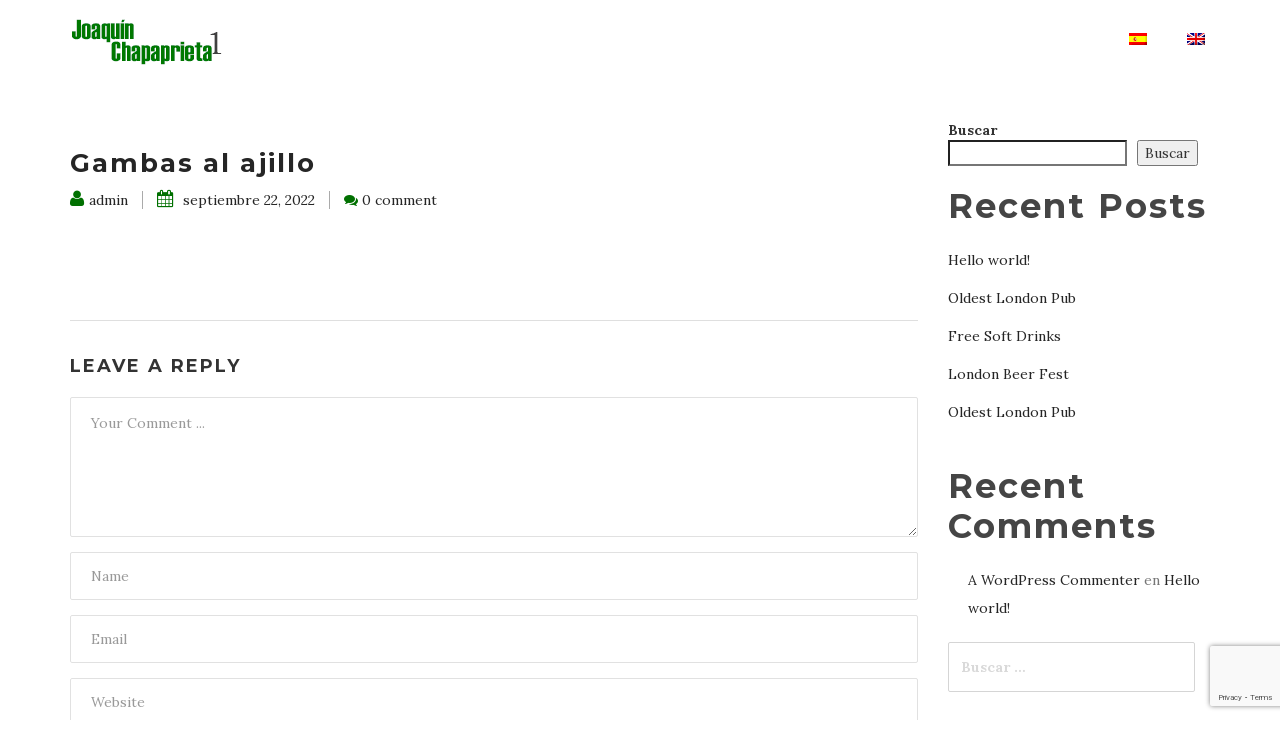

--- FILE ---
content_type: text/html; charset=UTF-8
request_url: https://cafeteriachapaprieta.com/restaurant_menu/gambas-al-ajillo/
body_size: 15765
content:
<!DOCTYPE html>
<!--[if lt IE 7 ]><html class="ie ie6" lang="es"><![endif]-->
<!--[if IE 7 ]><html class="ie ie7" lang="es"><![endif]-->
<!--[if IE 8 ]><html class="ie ie8" lang="es"><![endif]-->
<!--[if (gte IE 9)|!(IE)]><!-->
<html lang="es">
<!--<![endif]-->

<head>
    <meta name='robots' content='index, follow, max-image-preview:large, max-snippet:-1, max-video-preview:-1' />
<script id="cookieyes" type="text/javascript" src="https://cdn-cookieyes.com/client_data/071008dd5816704840ca4266/script.js"></script>
	<!-- This site is optimized with the Yoast SEO plugin v23.0 - https://yoast.com/wordpress/plugins/seo/ -->
	<title>Gambas al ajillo - Cafetería Joaquín Chapaprieta 1</title>
	<link rel="canonical" href="https://cafeteriachapaprieta.com/restaurant_menu/gambas-al-ajillo/" />
	<meta property="og:locale" content="es_ES" />
	<meta property="og:type" content="article" />
	<meta property="og:title" content="Gambas al ajillo - Cafetería Joaquín Chapaprieta 1" />
	<meta property="og:url" content="https://cafeteriachapaprieta.com/restaurant_menu/gambas-al-ajillo/" />
	<meta property="og:site_name" content="Cafetería Joaquín Chapaprieta 1" />
	<meta name="twitter:card" content="summary_large_image" />
	<script type="application/ld+json" class="yoast-schema-graph">{"@context":"https://schema.org","@graph":[{"@type":"WebPage","@id":"https://cafeteriachapaprieta.com/restaurant_menu/gambas-al-ajillo/","url":"https://cafeteriachapaprieta.com/restaurant_menu/gambas-al-ajillo/","name":"Gambas al ajillo - Cafetería Joaquín Chapaprieta 1","isPartOf":{"@id":"https://cafeteriachapaprieta.com/#website"},"datePublished":"2022-09-22T14:55:12+00:00","dateModified":"2022-09-22T14:55:12+00:00","breadcrumb":{"@id":"https://cafeteriachapaprieta.com/restaurant_menu/gambas-al-ajillo/#breadcrumb"},"inLanguage":"es","potentialAction":[{"@type":"ReadAction","target":["https://cafeteriachapaprieta.com/restaurant_menu/gambas-al-ajillo/"]}]},{"@type":"BreadcrumbList","@id":"https://cafeteriachapaprieta.com/restaurant_menu/gambas-al-ajillo/#breadcrumb","itemListElement":[{"@type":"ListItem","position":1,"name":"Portada","item":"https://cafeteriachapaprieta.com/"},{"@type":"ListItem","position":2,"name":"Restaurant Menu","item":"https://cafeteriachapaprieta.com/en/restaurant_menu/"},{"@type":"ListItem","position":3,"name":"Gambas al ajillo"}]},{"@type":"WebSite","@id":"https://cafeteriachapaprieta.com/#website","url":"https://cafeteriachapaprieta.com/","name":"Cafetería Joaquín Chapaprieta 1","description":"","publisher":{"@id":"https://cafeteriachapaprieta.com/#organization"},"potentialAction":[{"@type":"SearchAction","target":{"@type":"EntryPoint","urlTemplate":"https://cafeteriachapaprieta.com/?s={search_term_string}"},"query-input":"required name=search_term_string"}],"inLanguage":"es"},{"@type":"Organization","@id":"https://cafeteriachapaprieta.com/#organization","name":"Cafetería Joaquín Chapaprieta 1","url":"https://cafeteriachapaprieta.com/","logo":{"@type":"ImageObject","inLanguage":"es","@id":"https://cafeteriachapaprieta.com/#/schema/logo/image/","url":"https://cafeteriachapaprieta.com/wp-content/uploads/2022/09/logow.png","contentUrl":"https://cafeteriachapaprieta.com/wp-content/uploads/2022/09/logow.png","width":153,"height":48,"caption":"Cafetería Joaquín Chapaprieta 1"},"image":{"@id":"https://cafeteriachapaprieta.com/#/schema/logo/image/"}}]}</script>
	<!-- / Yoast SEO plugin. -->


<link rel='dns-prefetch' href='//www.googletagmanager.com' />
<link rel='dns-prefetch' href='//fonts.googleapis.com' />
<link rel="alternate" type="application/rss+xml" title="Cafetería Joaquín Chapaprieta 1 &raquo; Feed" href="https://cafeteriachapaprieta.com/feed/" />
<link rel="alternate" type="application/rss+xml" title="Cafetería Joaquín Chapaprieta 1 &raquo; Feed de los comentarios" href="https://cafeteriachapaprieta.com/comments/feed/" />
<link rel="alternate" type="application/rss+xml" title="Cafetería Joaquín Chapaprieta 1 &raquo; Comentario Gambas al ajillo del feed" href="https://cafeteriachapaprieta.com/restaurant_menu/gambas-al-ajillo/feed/" />
<link rel="alternate" title="oEmbed (JSON)" type="application/json+oembed" href="https://cafeteriachapaprieta.com/wp-json/oembed/1.0/embed?url=https%3A%2F%2Fcafeteriachapaprieta.com%2Frestaurant_menu%2Fgambas-al-ajillo%2F" />
<link rel="alternate" title="oEmbed (XML)" type="text/xml+oembed" href="https://cafeteriachapaprieta.com/wp-json/oembed/1.0/embed?url=https%3A%2F%2Fcafeteriachapaprieta.com%2Frestaurant_menu%2Fgambas-al-ajillo%2F&#038;format=xml" />
<style id='wp-img-auto-sizes-contain-inline-css' type='text/css'>
img:is([sizes=auto i],[sizes^="auto," i]){contain-intrinsic-size:3000px 1500px}
/*# sourceURL=wp-img-auto-sizes-contain-inline-css */
</style>
<style id='wp-emoji-styles-inline-css' type='text/css'>

	img.wp-smiley, img.emoji {
		display: inline !important;
		border: none !important;
		box-shadow: none !important;
		height: 1em !important;
		width: 1em !important;
		margin: 0 0.07em !important;
		vertical-align: -0.1em !important;
		background: none !important;
		padding: 0 !important;
	}
/*# sourceURL=wp-emoji-styles-inline-css */
</style>
<style id='wp-block-library-inline-css' type='text/css'>
:root{--wp-block-synced-color:#7a00df;--wp-block-synced-color--rgb:122,0,223;--wp-bound-block-color:var(--wp-block-synced-color);--wp-editor-canvas-background:#ddd;--wp-admin-theme-color:#007cba;--wp-admin-theme-color--rgb:0,124,186;--wp-admin-theme-color-darker-10:#006ba1;--wp-admin-theme-color-darker-10--rgb:0,107,160.5;--wp-admin-theme-color-darker-20:#005a87;--wp-admin-theme-color-darker-20--rgb:0,90,135;--wp-admin-border-width-focus:2px}@media (min-resolution:192dpi){:root{--wp-admin-border-width-focus:1.5px}}.wp-element-button{cursor:pointer}:root .has-very-light-gray-background-color{background-color:#eee}:root .has-very-dark-gray-background-color{background-color:#313131}:root .has-very-light-gray-color{color:#eee}:root .has-very-dark-gray-color{color:#313131}:root .has-vivid-green-cyan-to-vivid-cyan-blue-gradient-background{background:linear-gradient(135deg,#00d084,#0693e3)}:root .has-purple-crush-gradient-background{background:linear-gradient(135deg,#34e2e4,#4721fb 50%,#ab1dfe)}:root .has-hazy-dawn-gradient-background{background:linear-gradient(135deg,#faaca8,#dad0ec)}:root .has-subdued-olive-gradient-background{background:linear-gradient(135deg,#fafae1,#67a671)}:root .has-atomic-cream-gradient-background{background:linear-gradient(135deg,#fdd79a,#004a59)}:root .has-nightshade-gradient-background{background:linear-gradient(135deg,#330968,#31cdcf)}:root .has-midnight-gradient-background{background:linear-gradient(135deg,#020381,#2874fc)}:root{--wp--preset--font-size--normal:16px;--wp--preset--font-size--huge:42px}.has-regular-font-size{font-size:1em}.has-larger-font-size{font-size:2.625em}.has-normal-font-size{font-size:var(--wp--preset--font-size--normal)}.has-huge-font-size{font-size:var(--wp--preset--font-size--huge)}.has-text-align-center{text-align:center}.has-text-align-left{text-align:left}.has-text-align-right{text-align:right}.has-fit-text{white-space:nowrap!important}#end-resizable-editor-section{display:none}.aligncenter{clear:both}.items-justified-left{justify-content:flex-start}.items-justified-center{justify-content:center}.items-justified-right{justify-content:flex-end}.items-justified-space-between{justify-content:space-between}.screen-reader-text{border:0;clip-path:inset(50%);height:1px;margin:-1px;overflow:hidden;padding:0;position:absolute;width:1px;word-wrap:normal!important}.screen-reader-text:focus{background-color:#ddd;clip-path:none;color:#444;display:block;font-size:1em;height:auto;left:5px;line-height:normal;padding:15px 23px 14px;text-decoration:none;top:5px;width:auto;z-index:100000}html :where(.has-border-color){border-style:solid}html :where([style*=border-top-color]){border-top-style:solid}html :where([style*=border-right-color]){border-right-style:solid}html :where([style*=border-bottom-color]){border-bottom-style:solid}html :where([style*=border-left-color]){border-left-style:solid}html :where([style*=border-width]){border-style:solid}html :where([style*=border-top-width]){border-top-style:solid}html :where([style*=border-right-width]){border-right-style:solid}html :where([style*=border-bottom-width]){border-bottom-style:solid}html :where([style*=border-left-width]){border-left-style:solid}html :where(img[class*=wp-image-]){height:auto;max-width:100%}:where(figure){margin:0 0 1em}html :where(.is-position-sticky){--wp-admin--admin-bar--position-offset:var(--wp-admin--admin-bar--height,0px)}@media screen and (max-width:600px){html :where(.is-position-sticky){--wp-admin--admin-bar--position-offset:0px}}

/*# sourceURL=wp-block-library-inline-css */
</style><style id='wp-block-heading-inline-css' type='text/css'>
h1:where(.wp-block-heading).has-background,h2:where(.wp-block-heading).has-background,h3:where(.wp-block-heading).has-background,h4:where(.wp-block-heading).has-background,h5:where(.wp-block-heading).has-background,h6:where(.wp-block-heading).has-background{padding:1.25em 2.375em}h1.has-text-align-left[style*=writing-mode]:where([style*=vertical-lr]),h1.has-text-align-right[style*=writing-mode]:where([style*=vertical-rl]),h2.has-text-align-left[style*=writing-mode]:where([style*=vertical-lr]),h2.has-text-align-right[style*=writing-mode]:where([style*=vertical-rl]),h3.has-text-align-left[style*=writing-mode]:where([style*=vertical-lr]),h3.has-text-align-right[style*=writing-mode]:where([style*=vertical-rl]),h4.has-text-align-left[style*=writing-mode]:where([style*=vertical-lr]),h4.has-text-align-right[style*=writing-mode]:where([style*=vertical-rl]),h5.has-text-align-left[style*=writing-mode]:where([style*=vertical-lr]),h5.has-text-align-right[style*=writing-mode]:where([style*=vertical-rl]),h6.has-text-align-left[style*=writing-mode]:where([style*=vertical-lr]),h6.has-text-align-right[style*=writing-mode]:where([style*=vertical-rl]){rotate:180deg}
/*# sourceURL=https://cafeteriachapaprieta.com/wp-includes/blocks/heading/style.min.css */
</style>
<style id='wp-block-latest-comments-inline-css' type='text/css'>
ol.wp-block-latest-comments{box-sizing:border-box;margin-left:0}:where(.wp-block-latest-comments:not([style*=line-height] .wp-block-latest-comments__comment)){line-height:1.1}:where(.wp-block-latest-comments:not([style*=line-height] .wp-block-latest-comments__comment-excerpt p)){line-height:1.8}.has-dates :where(.wp-block-latest-comments:not([style*=line-height])),.has-excerpts :where(.wp-block-latest-comments:not([style*=line-height])){line-height:1.5}.wp-block-latest-comments .wp-block-latest-comments{padding-left:0}.wp-block-latest-comments__comment{list-style:none;margin-bottom:1em}.has-avatars .wp-block-latest-comments__comment{list-style:none;min-height:2.25em}.has-avatars .wp-block-latest-comments__comment .wp-block-latest-comments__comment-excerpt,.has-avatars .wp-block-latest-comments__comment .wp-block-latest-comments__comment-meta{margin-left:3.25em}.wp-block-latest-comments__comment-excerpt p{font-size:.875em;margin:.36em 0 1.4em}.wp-block-latest-comments__comment-date{display:block;font-size:.75em}.wp-block-latest-comments .avatar,.wp-block-latest-comments__comment-avatar{border-radius:1.5em;display:block;float:left;height:2.5em;margin-right:.75em;width:2.5em}.wp-block-latest-comments[class*=-font-size] a,.wp-block-latest-comments[style*=font-size] a{font-size:inherit}
/*# sourceURL=https://cafeteriachapaprieta.com/wp-includes/blocks/latest-comments/style.min.css */
</style>
<style id='wp-block-latest-posts-inline-css' type='text/css'>
.wp-block-latest-posts{box-sizing:border-box}.wp-block-latest-posts.alignleft{margin-right:2em}.wp-block-latest-posts.alignright{margin-left:2em}.wp-block-latest-posts.wp-block-latest-posts__list{list-style:none}.wp-block-latest-posts.wp-block-latest-posts__list li{clear:both;overflow-wrap:break-word}.wp-block-latest-posts.is-grid{display:flex;flex-wrap:wrap}.wp-block-latest-posts.is-grid li{margin:0 1.25em 1.25em 0;width:100%}@media (min-width:600px){.wp-block-latest-posts.columns-2 li{width:calc(50% - .625em)}.wp-block-latest-posts.columns-2 li:nth-child(2n){margin-right:0}.wp-block-latest-posts.columns-3 li{width:calc(33.33333% - .83333em)}.wp-block-latest-posts.columns-3 li:nth-child(3n){margin-right:0}.wp-block-latest-posts.columns-4 li{width:calc(25% - .9375em)}.wp-block-latest-posts.columns-4 li:nth-child(4n){margin-right:0}.wp-block-latest-posts.columns-5 li{width:calc(20% - 1em)}.wp-block-latest-posts.columns-5 li:nth-child(5n){margin-right:0}.wp-block-latest-posts.columns-6 li{width:calc(16.66667% - 1.04167em)}.wp-block-latest-posts.columns-6 li:nth-child(6n){margin-right:0}}:root :where(.wp-block-latest-posts.is-grid){padding:0}:root :where(.wp-block-latest-posts.wp-block-latest-posts__list){padding-left:0}.wp-block-latest-posts__post-author,.wp-block-latest-posts__post-date{display:block;font-size:.8125em}.wp-block-latest-posts__post-excerpt,.wp-block-latest-posts__post-full-content{margin-bottom:1em;margin-top:.5em}.wp-block-latest-posts__featured-image a{display:inline-block}.wp-block-latest-posts__featured-image img{height:auto;max-width:100%;width:auto}.wp-block-latest-posts__featured-image.alignleft{float:left;margin-right:1em}.wp-block-latest-posts__featured-image.alignright{float:right;margin-left:1em}.wp-block-latest-posts__featured-image.aligncenter{margin-bottom:1em;text-align:center}
/*# sourceURL=https://cafeteriachapaprieta.com/wp-includes/blocks/latest-posts/style.min.css */
</style>
<style id='wp-block-search-inline-css' type='text/css'>
.wp-block-search__button{margin-left:10px;word-break:normal}.wp-block-search__button.has-icon{line-height:0}.wp-block-search__button svg{height:1.25em;min-height:24px;min-width:24px;width:1.25em;fill:currentColor;vertical-align:text-bottom}:where(.wp-block-search__button){border:1px solid #ccc;padding:6px 10px}.wp-block-search__inside-wrapper{display:flex;flex:auto;flex-wrap:nowrap;max-width:100%}.wp-block-search__label{width:100%}.wp-block-search.wp-block-search__button-only .wp-block-search__button{box-sizing:border-box;display:flex;flex-shrink:0;justify-content:center;margin-left:0;max-width:100%}.wp-block-search.wp-block-search__button-only .wp-block-search__inside-wrapper{min-width:0!important;transition-property:width}.wp-block-search.wp-block-search__button-only .wp-block-search__input{flex-basis:100%;transition-duration:.3s}.wp-block-search.wp-block-search__button-only.wp-block-search__searchfield-hidden,.wp-block-search.wp-block-search__button-only.wp-block-search__searchfield-hidden .wp-block-search__inside-wrapper{overflow:hidden}.wp-block-search.wp-block-search__button-only.wp-block-search__searchfield-hidden .wp-block-search__input{border-left-width:0!important;border-right-width:0!important;flex-basis:0;flex-grow:0;margin:0;min-width:0!important;padding-left:0!important;padding-right:0!important;width:0!important}:where(.wp-block-search__input){appearance:none;border:1px solid #949494;flex-grow:1;font-family:inherit;font-size:inherit;font-style:inherit;font-weight:inherit;letter-spacing:inherit;line-height:inherit;margin-left:0;margin-right:0;min-width:3rem;padding:8px;text-decoration:unset!important;text-transform:inherit}:where(.wp-block-search__button-inside .wp-block-search__inside-wrapper){background-color:#fff;border:1px solid #949494;box-sizing:border-box;padding:4px}:where(.wp-block-search__button-inside .wp-block-search__inside-wrapper) .wp-block-search__input{border:none;border-radius:0;padding:0 4px}:where(.wp-block-search__button-inside .wp-block-search__inside-wrapper) .wp-block-search__input:focus{outline:none}:where(.wp-block-search__button-inside .wp-block-search__inside-wrapper) :where(.wp-block-search__button){padding:4px 8px}.wp-block-search.aligncenter .wp-block-search__inside-wrapper{margin:auto}.wp-block[data-align=right] .wp-block-search.wp-block-search__button-only .wp-block-search__inside-wrapper{float:right}
/*# sourceURL=https://cafeteriachapaprieta.com/wp-includes/blocks/search/style.min.css */
</style>
<style id='wp-block-group-inline-css' type='text/css'>
.wp-block-group{box-sizing:border-box}:where(.wp-block-group.wp-block-group-is-layout-constrained){position:relative}
/*# sourceURL=https://cafeteriachapaprieta.com/wp-includes/blocks/group/style.min.css */
</style>
<style id='global-styles-inline-css' type='text/css'>
:root{--wp--preset--aspect-ratio--square: 1;--wp--preset--aspect-ratio--4-3: 4/3;--wp--preset--aspect-ratio--3-4: 3/4;--wp--preset--aspect-ratio--3-2: 3/2;--wp--preset--aspect-ratio--2-3: 2/3;--wp--preset--aspect-ratio--16-9: 16/9;--wp--preset--aspect-ratio--9-16: 9/16;--wp--preset--color--black: #000000;--wp--preset--color--cyan-bluish-gray: #abb8c3;--wp--preset--color--white: #ffffff;--wp--preset--color--pale-pink: #f78da7;--wp--preset--color--vivid-red: #cf2e2e;--wp--preset--color--luminous-vivid-orange: #ff6900;--wp--preset--color--luminous-vivid-amber: #fcb900;--wp--preset--color--light-green-cyan: #7bdcb5;--wp--preset--color--vivid-green-cyan: #00d084;--wp--preset--color--pale-cyan-blue: #8ed1fc;--wp--preset--color--vivid-cyan-blue: #0693e3;--wp--preset--color--vivid-purple: #9b51e0;--wp--preset--gradient--vivid-cyan-blue-to-vivid-purple: linear-gradient(135deg,rgb(6,147,227) 0%,rgb(155,81,224) 100%);--wp--preset--gradient--light-green-cyan-to-vivid-green-cyan: linear-gradient(135deg,rgb(122,220,180) 0%,rgb(0,208,130) 100%);--wp--preset--gradient--luminous-vivid-amber-to-luminous-vivid-orange: linear-gradient(135deg,rgb(252,185,0) 0%,rgb(255,105,0) 100%);--wp--preset--gradient--luminous-vivid-orange-to-vivid-red: linear-gradient(135deg,rgb(255,105,0) 0%,rgb(207,46,46) 100%);--wp--preset--gradient--very-light-gray-to-cyan-bluish-gray: linear-gradient(135deg,rgb(238,238,238) 0%,rgb(169,184,195) 100%);--wp--preset--gradient--cool-to-warm-spectrum: linear-gradient(135deg,rgb(74,234,220) 0%,rgb(151,120,209) 20%,rgb(207,42,186) 40%,rgb(238,44,130) 60%,rgb(251,105,98) 80%,rgb(254,248,76) 100%);--wp--preset--gradient--blush-light-purple: linear-gradient(135deg,rgb(255,206,236) 0%,rgb(152,150,240) 100%);--wp--preset--gradient--blush-bordeaux: linear-gradient(135deg,rgb(254,205,165) 0%,rgb(254,45,45) 50%,rgb(107,0,62) 100%);--wp--preset--gradient--luminous-dusk: linear-gradient(135deg,rgb(255,203,112) 0%,rgb(199,81,192) 50%,rgb(65,88,208) 100%);--wp--preset--gradient--pale-ocean: linear-gradient(135deg,rgb(255,245,203) 0%,rgb(182,227,212) 50%,rgb(51,167,181) 100%);--wp--preset--gradient--electric-grass: linear-gradient(135deg,rgb(202,248,128) 0%,rgb(113,206,126) 100%);--wp--preset--gradient--midnight: linear-gradient(135deg,rgb(2,3,129) 0%,rgb(40,116,252) 100%);--wp--preset--font-size--small: 13px;--wp--preset--font-size--medium: 20px;--wp--preset--font-size--large: 36px;--wp--preset--font-size--x-large: 42px;--wp--preset--spacing--20: 0.44rem;--wp--preset--spacing--30: 0.67rem;--wp--preset--spacing--40: 1rem;--wp--preset--spacing--50: 1.5rem;--wp--preset--spacing--60: 2.25rem;--wp--preset--spacing--70: 3.38rem;--wp--preset--spacing--80: 5.06rem;--wp--preset--shadow--natural: 6px 6px 9px rgba(0, 0, 0, 0.2);--wp--preset--shadow--deep: 12px 12px 50px rgba(0, 0, 0, 0.4);--wp--preset--shadow--sharp: 6px 6px 0px rgba(0, 0, 0, 0.2);--wp--preset--shadow--outlined: 6px 6px 0px -3px rgb(255, 255, 255), 6px 6px rgb(0, 0, 0);--wp--preset--shadow--crisp: 6px 6px 0px rgb(0, 0, 0);}:where(.is-layout-flex){gap: 0.5em;}:where(.is-layout-grid){gap: 0.5em;}body .is-layout-flex{display: flex;}.is-layout-flex{flex-wrap: wrap;align-items: center;}.is-layout-flex > :is(*, div){margin: 0;}body .is-layout-grid{display: grid;}.is-layout-grid > :is(*, div){margin: 0;}:where(.wp-block-columns.is-layout-flex){gap: 2em;}:where(.wp-block-columns.is-layout-grid){gap: 2em;}:where(.wp-block-post-template.is-layout-flex){gap: 1.25em;}:where(.wp-block-post-template.is-layout-grid){gap: 1.25em;}.has-black-color{color: var(--wp--preset--color--black) !important;}.has-cyan-bluish-gray-color{color: var(--wp--preset--color--cyan-bluish-gray) !important;}.has-white-color{color: var(--wp--preset--color--white) !important;}.has-pale-pink-color{color: var(--wp--preset--color--pale-pink) !important;}.has-vivid-red-color{color: var(--wp--preset--color--vivid-red) !important;}.has-luminous-vivid-orange-color{color: var(--wp--preset--color--luminous-vivid-orange) !important;}.has-luminous-vivid-amber-color{color: var(--wp--preset--color--luminous-vivid-amber) !important;}.has-light-green-cyan-color{color: var(--wp--preset--color--light-green-cyan) !important;}.has-vivid-green-cyan-color{color: var(--wp--preset--color--vivid-green-cyan) !important;}.has-pale-cyan-blue-color{color: var(--wp--preset--color--pale-cyan-blue) !important;}.has-vivid-cyan-blue-color{color: var(--wp--preset--color--vivid-cyan-blue) !important;}.has-vivid-purple-color{color: var(--wp--preset--color--vivid-purple) !important;}.has-black-background-color{background-color: var(--wp--preset--color--black) !important;}.has-cyan-bluish-gray-background-color{background-color: var(--wp--preset--color--cyan-bluish-gray) !important;}.has-white-background-color{background-color: var(--wp--preset--color--white) !important;}.has-pale-pink-background-color{background-color: var(--wp--preset--color--pale-pink) !important;}.has-vivid-red-background-color{background-color: var(--wp--preset--color--vivid-red) !important;}.has-luminous-vivid-orange-background-color{background-color: var(--wp--preset--color--luminous-vivid-orange) !important;}.has-luminous-vivid-amber-background-color{background-color: var(--wp--preset--color--luminous-vivid-amber) !important;}.has-light-green-cyan-background-color{background-color: var(--wp--preset--color--light-green-cyan) !important;}.has-vivid-green-cyan-background-color{background-color: var(--wp--preset--color--vivid-green-cyan) !important;}.has-pale-cyan-blue-background-color{background-color: var(--wp--preset--color--pale-cyan-blue) !important;}.has-vivid-cyan-blue-background-color{background-color: var(--wp--preset--color--vivid-cyan-blue) !important;}.has-vivid-purple-background-color{background-color: var(--wp--preset--color--vivid-purple) !important;}.has-black-border-color{border-color: var(--wp--preset--color--black) !important;}.has-cyan-bluish-gray-border-color{border-color: var(--wp--preset--color--cyan-bluish-gray) !important;}.has-white-border-color{border-color: var(--wp--preset--color--white) !important;}.has-pale-pink-border-color{border-color: var(--wp--preset--color--pale-pink) !important;}.has-vivid-red-border-color{border-color: var(--wp--preset--color--vivid-red) !important;}.has-luminous-vivid-orange-border-color{border-color: var(--wp--preset--color--luminous-vivid-orange) !important;}.has-luminous-vivid-amber-border-color{border-color: var(--wp--preset--color--luminous-vivid-amber) !important;}.has-light-green-cyan-border-color{border-color: var(--wp--preset--color--light-green-cyan) !important;}.has-vivid-green-cyan-border-color{border-color: var(--wp--preset--color--vivid-green-cyan) !important;}.has-pale-cyan-blue-border-color{border-color: var(--wp--preset--color--pale-cyan-blue) !important;}.has-vivid-cyan-blue-border-color{border-color: var(--wp--preset--color--vivid-cyan-blue) !important;}.has-vivid-purple-border-color{border-color: var(--wp--preset--color--vivid-purple) !important;}.has-vivid-cyan-blue-to-vivid-purple-gradient-background{background: var(--wp--preset--gradient--vivid-cyan-blue-to-vivid-purple) !important;}.has-light-green-cyan-to-vivid-green-cyan-gradient-background{background: var(--wp--preset--gradient--light-green-cyan-to-vivid-green-cyan) !important;}.has-luminous-vivid-amber-to-luminous-vivid-orange-gradient-background{background: var(--wp--preset--gradient--luminous-vivid-amber-to-luminous-vivid-orange) !important;}.has-luminous-vivid-orange-to-vivid-red-gradient-background{background: var(--wp--preset--gradient--luminous-vivid-orange-to-vivid-red) !important;}.has-very-light-gray-to-cyan-bluish-gray-gradient-background{background: var(--wp--preset--gradient--very-light-gray-to-cyan-bluish-gray) !important;}.has-cool-to-warm-spectrum-gradient-background{background: var(--wp--preset--gradient--cool-to-warm-spectrum) !important;}.has-blush-light-purple-gradient-background{background: var(--wp--preset--gradient--blush-light-purple) !important;}.has-blush-bordeaux-gradient-background{background: var(--wp--preset--gradient--blush-bordeaux) !important;}.has-luminous-dusk-gradient-background{background: var(--wp--preset--gradient--luminous-dusk) !important;}.has-pale-ocean-gradient-background{background: var(--wp--preset--gradient--pale-ocean) !important;}.has-electric-grass-gradient-background{background: var(--wp--preset--gradient--electric-grass) !important;}.has-midnight-gradient-background{background: var(--wp--preset--gradient--midnight) !important;}.has-small-font-size{font-size: var(--wp--preset--font-size--small) !important;}.has-medium-font-size{font-size: var(--wp--preset--font-size--medium) !important;}.has-large-font-size{font-size: var(--wp--preset--font-size--large) !important;}.has-x-large-font-size{font-size: var(--wp--preset--font-size--x-large) !important;}
/*# sourceURL=global-styles-inline-css */
</style>

<style id='classic-theme-styles-inline-css' type='text/css'>
/*! This file is auto-generated */
.wp-block-button__link{color:#fff;background-color:#32373c;border-radius:9999px;box-shadow:none;text-decoration:none;padding:calc(.667em + 2px) calc(1.333em + 2px);font-size:1.125em}.wp-block-file__button{background:#32373c;color:#fff;text-decoration:none}
/*# sourceURL=/wp-includes/css/classic-themes.min.css */
</style>
<link rel='stylesheet' id='contact-form-7-css' href='https://cafeteriachapaprieta.com/wp-content/plugins/contact-form-7/includes/css/styles.css?ver=5.9.6' type='text/css' media='all' />
<link rel='stylesheet' id='trp-language-switcher-style-css' href='https://cafeteriachapaprieta.com/wp-content/plugins/translatepress-multilingual/assets/css/trp-language-switcher.css?ver=2.8.1' type='text/css' media='all' />
<link rel='stylesheet' id='bootstrap-3.3.5-dist-css' href='https://cafeteriachapaprieta.com/wp-content/themes/fable/assets/plugins/bootstrap/css/bootstrap.css?ver=6.9' type='text/css' media='all' />
<link rel='stylesheet' id='animate-css' href='https://cafeteriachapaprieta.com/wp-content/themes/fable/assets/css/animate.css?ver=6.9' type='text/css' media='all' />
<link rel='stylesheet' id='style-magnific-popup-css' href='https://cafeteriachapaprieta.com/wp-content/themes/fable/assets/css/style-magnific-popup.css?ver=6.9' type='text/css' media='all' />
<link rel='stylesheet' id='font-awesome-css' href='https://cafeteriachapaprieta.com/wp-content/themes/fable/assets/plugins/font-awesome-4.4.0/css/font-awesome.min.css?ver=6.9' type='text/css' media='all' />
<link rel='stylesheet' id='icons-main-css' href='https://cafeteriachapaprieta.com/wp-content/themes/fable/assets/css/icons-main.css?ver=6.9' type='text/css' media='all' />
<link rel='stylesheet' id='icons-helper-css' href='https://cafeteriachapaprieta.com/wp-content/themes/fable/assets/css/icons-helper.css?ver=6.9' type='text/css' media='all' />
<link rel='stylesheet' id='fix-css' href='https://cafeteriachapaprieta.com/wp-content/themes/fable/assets/css/fix.css?ver=6.9' type='text/css' media='all' />
<link rel='stylesheet' id='theme-style-css' href='https://cafeteriachapaprieta.com/wp-content/themes/fable/style.css?ver=fable' type='text/css' media='all' />
<link rel='stylesheet' id='fable-fonts-css' href='https://fonts.googleapis.com/css?family=Lora%3A100%2C200%2C300%2C400%2C500%2C600%2C700%2C800%2C900%22%7CMontserrat%3A100%2C200%2C300%2C400%2C500%2C600%2C700%2C800%2C900%7CTangerine%3A100%2C200%2C300%2C400%2C500%2C600%2C700%2C800%2C900&#038;subset=latin%2Clatin-ext' type='text/css' media='all' />
<script type="text/javascript" src="https://cafeteriachapaprieta.com/wp-includes/js/jquery/jquery.min.js?ver=3.7.1" id="jquery-core-js"></script>
<script type="text/javascript" src="https://cafeteriachapaprieta.com/wp-includes/js/jquery/jquery-migrate.min.js?ver=3.4.1" id="jquery-migrate-js"></script>

<!-- Fragmento de código de la etiqueta de Google (gtag.js) añadida por Site Kit -->

<!-- Fragmento de código de Google Analytics añadido por Site Kit -->
<script type="text/javascript" src="https://www.googletagmanager.com/gtag/js?id=GT-WR4WFBF" id="google_gtagjs-js" async></script>
<script type="text/javascript" id="google_gtagjs-js-after">
/* <![CDATA[ */
window.dataLayer = window.dataLayer || [];function gtag(){dataLayer.push(arguments);}
gtag("set","linker",{"domains":["cafeteriachapaprieta.com"]});
gtag("js", new Date());
gtag("set", "developer_id.dZTNiMT", true);
gtag("config", "GT-WR4WFBF");
//# sourceURL=google_gtagjs-js-after
/* ]]> */
</script>

<!-- Finalizar fragmento de código de la etiqueta de Google (gtags.js) añadida por Site Kit -->
<link rel="https://api.w.org/" href="https://cafeteriachapaprieta.com/wp-json/" /><link rel="EditURI" type="application/rsd+xml" title="RSD" href="https://cafeteriachapaprieta.com/xmlrpc.php?rsd" />
<meta name="generator" content="WordPress 6.9" />
<link rel='shortlink' href='https://cafeteriachapaprieta.com/?p=744' />
<meta name="generator" content="Site Kit by Google 1.130.0" /><link rel="alternate" hreflang="es-ES" href="https://cafeteriachapaprieta.com/restaurant_menu/gambas-al-ajillo/"/>
<link rel="alternate" hreflang="en-GB" href="https://cafeteriachapaprieta.com/en/restaurant_menu/gambas-al-ajillo/"/>
<link rel="alternate" hreflang="es" href="https://cafeteriachapaprieta.com/restaurant_menu/gambas-al-ajillo/"/>
<link rel="alternate" hreflang="en" href="https://cafeteriachapaprieta.com/en/restaurant_menu/gambas-al-ajillo/"/>

         <style type="text/css">

            
            /* Font familly */

            /* Lora */
            body,
            .menu-list h5
            {
                font-family: Lora, serif;
            }

            /* Montserrat */
            h1, h2, h3, h4, h5, h6, .h1, .h2, .h3, .h4, .h5, .h6,
            .nav > li,
            .popup-gallery a span.text,
            .btn-yellow, .btn-yellow-small, .btn-yellow-x-small,
            h3.blog-title a,
            h2.blog-title a,
            #commentform #submit.submit
            {
                font-family: Montserrat, serif;
            }

            /* Tangerine */
            span.comic-text{
                    font-family: Tangerine, serif;
            }

            

            /* /Font familly */

            /* Menu */
                                                    .navbar-fixed-top{
                        background-color: !important;
                    }
                

                .navbar-fixed-top ul li,
                .navbar-default .navbar-nav > li > a,
                .navbar-default .navbar-nav > li.social > a i{
                    color: ;   
                }

                .navbar-fixed-top.navbar-default .navbar-nav > li.social > a.first{
                    border-left-color: ;
                }
                .navbar-fixed-top.navbar-default .navbar-nav > li > a.purchase{
                    color: ;   
                    border-color: ;
                }

                /*header when scroll*/
                                    .navbar-fixed-top.opaque{
                        background-color: !important;
                    }
                                
                .navbar-fixed-top.opaque ul li,
                .navbar-default.opaque .navbar-nav > li > a,
                .navbar-default.opaque .navbar-nav > li.social > a i{
                    color: ;   
                }
                .navbar-fixed-top.opaque.navbar-default .navbar-nav > li.social > a.first{
                    border-left-color: ;
                }
                .navbar-fixed-top.opaque.navbar-default .navbar-nav > li > a.purchase{
                    color: ;   
                    border-color: ;   ;
                }

                .navbar-default .navbar-nav > li > a:hover,
                .navbar-default .navbar-nav > li.social > a:hover i{
                    color: #007000!important;
                }
                .navbar-default .navbar-nav > li > a.purchase:hover{
                    color: #007000!important;
                    border: 2px solid #007000!important;
                }

                .navbar-default .navbar-nav > .active > a, .navbar-default .navbar-nav > .active > a:hover, .navbar-default .navbar-nav > .active > a:focus{
                    color: #007000!important;
                }

                .dropdown-menu > li > a:hover, .dropdown-menu > li > a:focus{
                    color: #007000!important;
                }

            /* /Menu */

            /* Button */
            .btn-yellow, .btn-yellow-small, .btn-yellow-x-small{
                background-color: #007000;
                border-color: #007000;
            }
            .btn-yellow:hover, 
            .btn-yellow:focus, 
            .btn-yellow:active, 
            .btn-yellow.active, 
            .open .dropdown-toggle.btn-yellow, 
            .btn-yellow-small:hover, 
            .btn-yellow-small:focus, 
            .btn-yellow-small:active, 
            .btn-yellow-small.active, 
            .open .dropdown-toggle.btn-yellow-small, 
            .btn-yellow-x-small:hover, 
            .btn-yellow-x-small:focus, 
            .btn-yellow-x-small:active, 
            .btn-yellow-x-small.active, 
            .open .dropdown-toggle.btn-yellow-x-small{
                background-color: #007000;
                border: 1px solid #007000;
            }

            .btn-white-transparent:hover, .btn-white-transparent:focus, .btn-white-transparent:active, .btn-white-transparent.active, .open .dropdown-toggle.btn-white-transparent{
                color: #007000; 
            }
            /* /Button */

            /* Loading */
            .sk-three-bounce .sk-child{
                background-color: #007000; 
            }


            /* Begin */
            .popup-gallery a span.eye-wrapper, .popup-gallery a span.eye-wrapper2{
                background-color: rgba(0,112, 0, 0.7);  
            }
            
            /* /Begin */

            /* heading */
            span.comic-text{
                color: #007000;
            }
            p.hero-text:before{
                background-color: #007000; 
            }
            /* /heading */

            /* Restaurant menu */
            .menu-list h5 a:hover{
                color: #007000;
            }
            .menu-list p.price{
                color: #007000;   
            }
            .menu-dot-line{
                border-bottom-color: #007000;    
            }
            /* /Restaurant menu */

            /* Blog */
            h3.blog-title a:hover{
                color: #007000;   
            }

            /* Footer */
            .footer h4::after{
                background-color: #007000;      
            }
            ul.footer-gallery li:hover{
                border-color: #007000;      
            }
            a.top-scroll{
                background-color: #007000; 
                border-color: #007000; 
            }
            a.top-scroll:hover{
                background-color: #007000; 
                border-color: #007000; 
            }
            .footer p a:hover{
                color: #007000; 
            }
            ul.footer_social li a i:hover{
                color: #007000; 
            }

            /* Restaurant category */
            h2.menu-section-title::after{
                background-color: #007000; 
            }

            /* Form booking */
            input.register-submit{
                border: 1px solid #007000; 
                background-color: #007000; 
            }

            /* Carousel */
            .carousel.carousel1 .carousel-indicators li{
                border: 2px solid #007000;
            }
            .carousel.carousel1 .carousel-indicators li.active{
                background-color: #007000;
            }

            /* Contact form 7 */
            input.contact-submit{
                border: 2px solid #007000; 
                background-color: #007000;
            }
            input.contact-submit:hover{
                color: #007000; 
                border: 2px solid #007000; 
            }

            /* Blog */
            h2.blog-title a:hover{
                color: #007000; 
            }
            i.meta_comment,
            a.blog-icons i{
                color: #007000;    
            }
            i.meta_comment:hover,
            a.blog-icons:hover{
                color: #007000;    
            }
            .post-meta a:hover{
                color: #007000;    
            }
            .post-tag span.post-tags a:hover,
            .post-tag span.post-tags i{
                color: #007000;    
            }
            .post-tag .post-categories a:hover,
            .post-tag .post-categories i{
                color: #007000;
            }
            article.comment_item .comments_box .post_text h5 a:hover{
                color: #007000;
            }
            a.comment-reply-link:hover{
                color: #007000;   
            }
            #commentform #submit.submit{
                border: 1px solid #007000;
                background-color: #007000;
            }
            #commentform #submit.submit:hover {
                color: #007000;
            }


            /* Pagination */
            .pagination > .active > a, .pagination > .active > span, .pagination > .active > a:hover, .pagination > .active > span:hover, .pagination > .active > a:focus, .pagination > .active > span:focus{
                background-color: #007000;
                border-color: #007000;
            }
            .pagination > li > a, .pagination > li > span{
                color: #007000;
            }
            .pagination > li > a:hover, .pagination > li > span:hover, .pagination > li > a:focus, .pagination > li > span:focus{
                color: #007000;
            }
            .pagination > li > a, .pagination > li > span{
                margin: 5px;
            }

            /* Widget */
            #sidebar .widget a:hover{
                color: #007000;
            }
            #sidebar .widget_tag_cloud .tagcloud a:hover{
                background-color: #007000;   
                border-color: #007000;   
            }


            /* Best menu */
            .home-menu-list p.price{
                color: #007000;
            }




         </style>
    			
				<meta http-equiv="Content-Type" content="text/html; charset=UTF-8" />
			    <link rel="profile" href="http://gmpg.org/xfn/11">
			    <link rel="pingback" href="https://cafeteriachapaprieta.com/xmlrpc.php">
			    <meta http-equiv="X-UA-Compatible" content="IE=edge">
			    <meta name="viewport" content="width=device-width, initial-scale=1">

			    <!-- For SEO -->
			    			    			    <!-- End SEO-->

			    
			<meta name="generator" content="Powered by WPBakery Page Builder - drag and drop page builder for WordPress."/>
<meta name="generator" content="Powered by Slider Revolution 6.5.23 - responsive, Mobile-Friendly Slider Plugin for WordPress with comfortable drag and drop interface." />
<link rel="icon" href="https://cafeteriachapaprieta.com/wp-content/uploads/2022/09/faviconbeta-150x150.png" sizes="32x32" />
<link rel="icon" href="https://cafeteriachapaprieta.com/wp-content/uploads/2022/09/faviconbeta.png" sizes="192x192" />
<link rel="apple-touch-icon" href="https://cafeteriachapaprieta.com/wp-content/uploads/2022/09/faviconbeta.png" />
<meta name="msapplication-TileImage" content="https://cafeteriachapaprieta.com/wp-content/uploads/2022/09/faviconbeta.png" />
<script>function setREVStartSize(e){
			//window.requestAnimationFrame(function() {
				window.RSIW = window.RSIW===undefined ? window.innerWidth : window.RSIW;
				window.RSIH = window.RSIH===undefined ? window.innerHeight : window.RSIH;
				try {
					var pw = document.getElementById(e.c).parentNode.offsetWidth,
						newh;
					pw = pw===0 || isNaN(pw) || (e.l=="fullwidth" || e.layout=="fullwidth") ? window.RSIW : pw;
					e.tabw = e.tabw===undefined ? 0 : parseInt(e.tabw);
					e.thumbw = e.thumbw===undefined ? 0 : parseInt(e.thumbw);
					e.tabh = e.tabh===undefined ? 0 : parseInt(e.tabh);
					e.thumbh = e.thumbh===undefined ? 0 : parseInt(e.thumbh);
					e.tabhide = e.tabhide===undefined ? 0 : parseInt(e.tabhide);
					e.thumbhide = e.thumbhide===undefined ? 0 : parseInt(e.thumbhide);
					e.mh = e.mh===undefined || e.mh=="" || e.mh==="auto" ? 0 : parseInt(e.mh,0);
					if(e.layout==="fullscreen" || e.l==="fullscreen")
						newh = Math.max(e.mh,window.RSIH);
					else{
						e.gw = Array.isArray(e.gw) ? e.gw : [e.gw];
						for (var i in e.rl) if (e.gw[i]===undefined || e.gw[i]===0) e.gw[i] = e.gw[i-1];
						e.gh = e.el===undefined || e.el==="" || (Array.isArray(e.el) && e.el.length==0)? e.gh : e.el;
						e.gh = Array.isArray(e.gh) ? e.gh : [e.gh];
						for (var i in e.rl) if (e.gh[i]===undefined || e.gh[i]===0) e.gh[i] = e.gh[i-1];
											
						var nl = new Array(e.rl.length),
							ix = 0,
							sl;
						e.tabw = e.tabhide>=pw ? 0 : e.tabw;
						e.thumbw = e.thumbhide>=pw ? 0 : e.thumbw;
						e.tabh = e.tabhide>=pw ? 0 : e.tabh;
						e.thumbh = e.thumbhide>=pw ? 0 : e.thumbh;
						for (var i in e.rl) nl[i] = e.rl[i]<window.RSIW ? 0 : e.rl[i];
						sl = nl[0];
						for (var i in nl) if (sl>nl[i] && nl[i]>0) { sl = nl[i]; ix=i;}
						var m = pw>(e.gw[ix]+e.tabw+e.thumbw) ? 1 : (pw-(e.tabw+e.thumbw)) / (e.gw[ix]);
						newh =  (e.gh[ix] * m) + (e.tabh + e.thumbh);
					}
					var el = document.getElementById(e.c);
					if (el!==null && el) el.style.height = newh+"px";
					el = document.getElementById(e.c+"_wrapper");
					if (el!==null && el) {
						el.style.height = newh+"px";
						el.style.display = "block";
					}
				} catch(e){
					console.log("Failure at Presize of Slider:" + e)
				}
			//});
		  };</script>
		<style type="text/css" id="wp-custom-css">
			.navbar-default .navbar-brand {
	margin-top: 0px;
}
#seccionreservas {
	display: none;
}
.page-id-325 #menu {
	display: none;
}
.navbar-default .navbar-nav > li > a {
	font-size: 1.1em;
}
#mapacontacto .container {
	margin: 0;
	width: 100%;
	padding: 0;
}
#mapacontacto .wpb_gmaps_widget.wpb_content_element {
	margin: 0;
}
/** CARTA **/
.menu-wrapper {
	width: 33%;
	height: 120px !important;
}
.menu-description {
	width: 90%;
}
.menu-list h5 {
	max-width: 50%;
	font-size: 1.1em;
}
#preciomenu h3 {
	border: solid 8px #007900;
	padding: 15px;
	border-radius: 40px;
}
/** FIN CARTA **/
.dropdown-menu > .active > a, .dropdown-menu > .active > a:hover, .dropdown-menu > .active > a:focus {
	color: #007000 !important;
	text-decoration: none;
	background-color: none;
	outline: 0;
}
.navbar-fixed-top .navbar-nav > li > a {
	color: #fff;
}
.opaque a {
	color: #454545 !important;
}
span.comic-text {
	font-size: 5.8em;
}
p {
	font-size: 1em;
}
.dropdown-menu {
	min-width: 120px;
}
@media only screen and (max-width: 768px){
	#navbar-collapse-02 {
	top: 9% !important;
	position: fixed;
	background: #191919;
	width: 100%;
}
	.menu-item a {
	color: white !important;
}
	.navbar {
	min-height: 80px;
}
	.navbar-default .navbar-nav > li > a {
	font-size: 1.3em;
}
	.menu-wrapper {
	width: 100%;
	font-size: 1.2em;
	margin-bottom: 0px;
	height: 85px !important;
}
	p.menu-ingredients {
	display: none;
}
}
#border-left {
	display: none;
}
#border-right {
	display: none;
}
#cartaantigua {
	display: none;
}
@media only screen and (max-width: 768px){
	.textoscarta{
		float: left !important;
		order: 1;
	}
	.imagenescarta{
		float: right !important;
		order: 2;
	}
	.page-id-231 .row {
	display: flex;
	flex-flow: column;
}
	.page-id-907 .wpb_single_image img {
	border: solid #007000 3px;
	border-radius: 15px;
}
	.page-id-231 .wpb_single_image img {
	border: solid #007000 3px;
	border-radius: 15px;
}
}
@media only screen and (min-width: 769px){
	.page-id-907 .wpb_single_image img {
	border: solid #007000 3px;
	border-radius: 15px;
	margin-top: 50px;
}
	.page-id-231 .wpb_single_image img {
	border: solid #007000 3px;
	border-radius: 15px;
	margin-top: 50px;
}
	.page-id-231 .vc_item.vc_active {
	margin-top: 50px;
}
}
.page-id-231 .vc_item.vc_active img {
	border: solid #007000 3px;
	border-radius: 15px;
}
.page-id-907 .vc_item.vc_active img {
	border: solid #007000 3px;
	border-radius: 15px;
}
.page-id-1179 .vc_figure img {
	border: solid #007000 3px;
	border-radius: 15px;
}		</style>
		<noscript><style> .wpb_animate_when_almost_visible { opacity: 1; }</style></noscript><link rel='stylesheet' id='rs-plugin-settings-css' href='https://cafeteriachapaprieta.com/wp-content/plugins/revslider/public/assets/css/rs6.css?ver=6.5.23' type='text/css' media='all' />
<style id='rs-plugin-settings-inline-css' type='text/css'>
#rs-demo-id {}
/*# sourceURL=rs-plugin-settings-inline-css */
</style>
</head>


<body class="wp-singular restaurant_menu-template-default single single-restaurant_menu postid-744 wp-theme-fable translatepress-es_ES wpb-js-composer js-comp-ver-6.9.0 vc_responsive" id="home">

    <div class="container_boxed  ltr">
        <div class="wrapper">

            <!--begin borders -->
                        <!--end borders -->

            <!--begin loader -->
                            <div id="loader">
                    <div class="sk-three-bounce">
                        <div class="sk-child sk-bounce1"></div>
                        <div class="sk-child sk-bounce2"></div>
                        <div class="sk-child sk-bounce3"></div>
                    </div>
                </div>
                        <!--end loader -->

            <!--begin header -->
            <header class="header no_padding">

                <!--begin nav -->
                <nav class="navbar navbar-default navbar-fixed-top">
                    
                    <!--begin container -->
                    <div class="container">
                        
                    
                            <!--begin navbar -->
                            <div class="navbar-header">
                                <button data-target="#navbar-collapse-02" data-toggle="collapse" class="navbar-toggle" type="button">
                                    <span class="sr-only">Toggle navigation</span>
                                    <span class="icon-bar"></span>
                                    <span class="icon-bar"></span>
                                    <span class="icon-bar"></span>
                                </button>
                                                                                    
                                <a href="https://cafeteriachapaprieta.com/" class="navbar-brand brand scrool">
                                    <img  class="width-100" src="https://cafeteriachapaprieta.com/wp-content/uploads/2022/09/logow.png" alt="Cafetería Joaquín Chapaprieta 1"/>    
                                </a>
                            </div>
                                    
                            <div id="navbar-collapse-02" class="collapse navbar-collapse">
                                <ul id="menu-menu-primary" class="nav navbar-nav navbar-right"><li id="menu-item-661" class="menu-item menu-item-type-post_type menu-item-object-page menu-item-home menu-item-661"><a title="Inicio" href="https://cafeteriachapaprieta.com/">Inicio</a></li>
<li id="menu-item-619" class="menu-item menu-item-type-post_type menu-item-object-page menu-item-has-children menu-item-619 dropdown"><a title="Carta" href="https://cafeteriachapaprieta.com/carta/" class="dropdown-toggle">Carta <span class="caret"></span></a>
<ul role="menu" class=" dropdown-menu">
	<li id="menu-item-941" class="menu-item menu-item-type-post_type menu-item-object-page menu-item-941"><a title="Carta" href="https://cafeteriachapaprieta.com/carta/">Carta</a></li>
	<li id="menu-item-939" class="menu-item menu-item-type-post_type menu-item-object-page menu-item-939"><a title="Menú del día" href="https://cafeteriachapaprieta.com/menu-del-dia/">Menú del día</a></li>
	<li id="menu-item-938" class="menu-item menu-item-type-post_type menu-item-object-page menu-item-938"><a title="Especiales" href="https://cafeteriachapaprieta.com/especiales/">Especiales</a></li>
	<li id="menu-item-937" class="menu-item menu-item-type-post_type menu-item-object-page menu-item-937"><a title="Bebidas y helados" href="https://cafeteriachapaprieta.com/bebidas-y-helados/">Bebidas y helados</a></li>
	<li id="menu-item-940" class="menu-item menu-item-type-post_type menu-item-object-page menu-item-940"><a title="Ofertas desayunos" href="https://cafeteriachapaprieta.com/ofertas-desayunos/">Ofertas desayunos</a></li>
	<li id="menu-item-1184" class="menu-item menu-item-type-post_type menu-item-object-page menu-item-1184"><a title="Productos HALAL" href="https://cafeteriachapaprieta.com/productos-halal/">Productos HALAL</a></li>
	<li id="menu-item-1183" class="menu-item menu-item-type-post_type menu-item-object-page menu-item-1183"><a title="Carta de Vinos" href="https://cafeteriachapaprieta.com/carta-de-vinos/">Carta de Vinos</a></li>
</ul>
</li>
<li id="menu-item-622" class="menu-item menu-item-type-post_type menu-item-object-page menu-item-622"><a title="Contacto" href="https://cafeteriachapaprieta.com/contacto/">Contacto</a></li>
<li id="menu-item-949" class="trp-language-switcher-container menu-item menu-item-type-post_type menu-item-object-language_switcher current-language-menu-item menu-item-949"><a href="https://cafeteriachapaprieta.com/restaurant_menu/gambas-al-ajillo/"><span data-no-translation><img class="trp-flag-image" src="https://cafeteriachapaprieta.com/wp-content/plugins/translatepress-multilingual/assets/images/flags/es_ES.png" width="18" height="12" alt="es_ES" title="Español"></span></a></li>
<li id="menu-item-948" class="trp-language-switcher-container menu-item menu-item-type-post_type menu-item-object-language_switcher menu-item-948"><a href="https://cafeteriachapaprieta.com/en/restaurant_menu/gambas-al-ajillo/"><span data-no-translation><img class="trp-flag-image" src="https://cafeteriachapaprieta.com/wp-content/plugins/translatepress-multilingual/assets/images/flags/en_GB.png" width="18" height="12" alt="en_GB" title="English (UK)"></span></a></li>
</ul>                            </div>
                            <!--end navbar -->
                        
                                            
                    </div>
                    <!--end container -->
                    
                </nav>
                <!--end nav -->
                
            </header>
            <!--end header -->

            
            
            

            


<section class="page-section">
    <div class="container">
        <div class="row">

    		<!-- Display sidebar at left  -->
			
			<!-- Display content  -->
			<div class=" col-lg-9 col-md-8 col-sm-12 ">

				<!-- Display content  -->

		        		                


<article id="post-744" class="post-wrap  post-744 restaurant_menu type-restaurant_menu status-publish hentry categories-tapas"  >
		
		
        <div class="post-title">
	            
          <h2 class="blog-title">
        <a href="https://cafeteriachapaprieta.com/restaurant_menu/gambas-al-ajillo/" rel="bookmark" title="Gambas al ajillo">
          Gambas al ajillo        </a>
      </h1>
    
 	    </div>

        <div class="post-meta">
	        
  		<!-- <a href="#" class="blog-icons"><i class="fa fa-user"></i> By John Doe</a> -->
  		<a href="https://cafeteriachapaprieta.com/author/informedia/" class="blog-icons"><i class="fa fa-user"></i>admin</a>
        <a href="#" class="blog-icons"><i class="fa fa-calendar"></i> septiembre 22, 2022</a>
        <!-- <a href="#" class="blog-icons last"><i class="fa fa-comments"></i> 10 Comments</a> -->
        <i class="fa fa-comments meta_comment"></i>
		            <a href="https://cafeteriachapaprieta.com/restaurant_menu/gambas-al-ajillo/#respond"> 0 comment</a>		
	    
  	    </div>

	    <div class="post-body">
	              	<div class="post-excerpt">
			</div>

		    </div>

	    
	    	    	
	    <footer class="post-tag">
	        	        	    </footer>
	
 	    
</article>		                
<div class="container-fluid">
    <div class="row">
        
        <div class="content_comments">
            <div id="comments" class="comments">

                
                
                
                                                    <div class="commentform">
                        
                            	<div id="respond" class="comment-respond">
		<h3 id="reply-title" class="comment-reply-title"><h4 class="block-title">Leave a reply</h4> <small><a rel="nofollow" id="cancel-comment-reply-link" href="/restaurant_menu/gambas-al-ajillo/#respond" style="display:none;">Cancelar la respuesta</a></small></h3><form action="https://cafeteriachapaprieta.com/wp-comments-post.php" method="post" id="commentform" class="comment-form"><div class="col-md-120 comment_left ">                               
                                                <textarea class="form-control comments_text" rows="7" name="comment" placeholder="Your Comment ..."></textarea>
                                        </div><div class="col-md-129 comment_right"><input type="text" name="author" value=""  aria-required=&#039;true&#039; class="form-control comments_input" placeholder="Name" />
<input type="text" name="email" value=""  aria-required=&#039;true&#039; class="form-control comments_input" placeholder="Email" /></div>
<input type="text" name="url" value=""  aria-required=&#039;true&#039; class="form-control comments_input" placeholder="Website" />
<p class="comment-form-cookies-consent"><input id="wp-comment-cookies-consent" name="wp-comment-cookies-consent" type="checkbox" value="yes" /> <label for="wp-comment-cookies-consent">Guarda mi nombre, correo electrónico y web en este navegador para la próxima vez que comente.</label></p>
<input type="hidden" name="g-recaptcha-response" class="agr-recaptcha-response" value="" /><script>
        function wpcaptcha_captcha(){
            grecaptcha.execute("6Lfp2VQlAAAAAE2BE-skD5aprAcKKSegWbuMIGz0", {action: "submit"}).then(function(token) {
                var captchas = document.querySelectorAll(".agr-recaptcha-response");
                captchas.forEach(function(captcha) {
                    captcha.value = token;
                });
            });
        }

        jQuery("form.woocommerce-checkout").on("submit", function(){
            setTimeout(function(){
                wpcaptcha_captcha();
            },100);
        });
        </script><script src='https://www.google.com/recaptcha/api.js?onload=wpcaptcha_captcha&render=6Lfp2VQlAAAAAE2BE-skD5aprAcKKSegWbuMIGz0&ver=1.22' id='wpcaptcha-recaptcha-js'></script><p class="form-submit"><input name="submit" type="submit" id="submit" class="submit" value="Submit Comment" /> <input type='hidden' name='comment_post_ID' value='744' id='comment_post_ID' />
<input type='hidden' name='comment_parent' id='comment_parent' value='0' />
</p></form>	</div><!-- #respond -->
	                        
                    </div><!-- end commentform -->
                

            </div><!-- end comments -->
        </div>
        
    </div>
</div>


		        		        
			</div>

			<!-- Display sidebar at right  -->	
							<div class="col-lg-3 col-md-4 col-sm-12">
					        <aside id="sidebar" class="sidebar">
            <div id="block-2" class="widget widget_block widget_search"><form role="search" method="get" action="https://cafeteriachapaprieta.com/" class="wp-block-search__button-outside wp-block-search__text-button wp-block-search"    ><label class="wp-block-search__label" for="wp-block-search__input-1" >Buscar</label><div class="wp-block-search__inside-wrapper" ><input class="wp-block-search__input" id="wp-block-search__input-1" placeholder="" value="" type="search" name="s" required /><button aria-label="Buscar" class="wp-block-search__button wp-element-button" type="submit" >Buscar</button></div></form></div><div id="block-3" class="widget widget_block"><div class="wp-block-group"><div class="wp-block-group__inner-container is-layout-flow wp-block-group-is-layout-flow"><h2 class="wp-block-heading">Recent Posts</h2><ul class="wp-block-latest-posts__list wp-block-latest-posts"><li><a class="wp-block-latest-posts__post-title" href="https://cafeteriachapaprieta.com/hello-world/">Hello world!</a></li>
<li><a class="wp-block-latest-posts__post-title" href="https://cafeteriachapaprieta.com/oldest-london-pub-3/">Oldest London Pub</a></li>
<li><a class="wp-block-latest-posts__post-title" href="https://cafeteriachapaprieta.com/free-soft-drinks/">Free Soft Drinks</a></li>
<li><a class="wp-block-latest-posts__post-title" href="https://cafeteriachapaprieta.com/london-beer-fest/">London Beer Fest</a></li>
<li><a class="wp-block-latest-posts__post-title" href="https://cafeteriachapaprieta.com/oldest-london-pub-2/">Oldest London Pub</a></li>
</ul></div></div></div><div id="block-4" class="widget widget_block"><div class="wp-block-group"><div class="wp-block-group__inner-container is-layout-flow wp-block-group-is-layout-flow"><h2 class="wp-block-heading">Recent Comments</h2><ol class="wp-block-latest-comments"><li class="wp-block-latest-comments__comment"><article><footer class="wp-block-latest-comments__comment-meta"><a class="wp-block-latest-comments__comment-author" href="https://wordpress.org/">A WordPress Commenter</a> en <a class="wp-block-latest-comments__comment-link" href="https://cafeteriachapaprieta.com/hello-world/#comment-1">Hello world!</a></footer></article></li></ol></div></div></div><div id="search-1" class="widget widget_search"><form role="search" method="get" class="search-form" action="https://cafeteriachapaprieta.com/">
				<label>
					<span class="screen-reader-text">Buscar:</span>
					<input type="search" class="search-field" placeholder="Buscar &hellip;" value="" name="s" />
				</label>
				<input type="submit" class="search-submit" value="Buscar" />
			</form></div>
		<div id="recent-posts-1" class="widget widget_recent_entries">
		<h4 class="widget-title">Entradas recientes</h4>
		<ul>
											<li>
					<a href="https://cafeteriachapaprieta.com/hello-world/">Hello world!</a>
									</li>
											<li>
					<a href="https://cafeteriachapaprieta.com/oldest-london-pub-3/">Oldest London Pub</a>
									</li>
											<li>
					<a href="https://cafeteriachapaprieta.com/free-soft-drinks/">Free Soft Drinks</a>
									</li>
											<li>
					<a href="https://cafeteriachapaprieta.com/london-beer-fest/">London Beer Fest</a>
									</li>
											<li>
					<a href="https://cafeteriachapaprieta.com/oldest-london-pub-2/">Oldest London Pub</a>
									</li>
					</ul>

		</div><div id="tag_cloud-1" class="widget widget_tag_cloud"><h4 class="widget-title">Tags:</h4><div class="tagcloud"><a href="https://cafeteriachapaprieta.com/tag/bakery-theme/" class="tag-cloud-link tag-link-5 tag-link-position-1" style="font-size: 8pt;" aria-label="bakery theme (1 elemento)">bakery theme</a>
<a href="https://cafeteriachapaprieta.com/tag/blog/" class="tag-cloud-link tag-link-6 tag-link-position-2" style="font-size: 22pt;" aria-label="blog (9 elementos)">blog</a>
<a href="https://cafeteriachapaprieta.com/tag/clean-theme/" class="tag-cloud-link tag-link-7 tag-link-position-3" style="font-size: 8pt;" aria-label="clean theme (1 elemento)">clean theme</a>
<a href="https://cafeteriachapaprieta.com/tag/html5/" class="tag-cloud-link tag-link-8 tag-link-position-4" style="font-size: 8pt;" aria-label="html5 (1 elemento)">html5</a>
<a href="https://cafeteriachapaprieta.com/tag/mobile/" class="tag-cloud-link tag-link-9 tag-link-position-5" style="font-size: 8pt;" aria-label="mobile (1 elemento)">mobile</a>
<a href="https://cafeteriachapaprieta.com/tag/pub-theme/" class="tag-cloud-link tag-link-10 tag-link-position-6" style="font-size: 8pt;" aria-label="pub theme (1 elemento)">pub theme</a>
<a href="https://cafeteriachapaprieta.com/tag/responsive/" class="tag-cloud-link tag-link-11 tag-link-position-7" style="font-size: 8pt;" aria-label="Responsive (1 elemento)">Responsive</a>
<a href="https://cafeteriachapaprieta.com/tag/restaurant-template/" class="tag-cloud-link tag-link-12 tag-link-position-8" style="font-size: 8pt;" aria-label="restaurant template (1 elemento)">restaurant template</a>
<a href="https://cafeteriachapaprieta.com/tag/template/" class="tag-cloud-link tag-link-13 tag-link-position-9" style="font-size: 8pt;" aria-label="template (1 elemento)">template</a>
<a href="https://cafeteriachapaprieta.com/tag/theme/" class="tag-cloud-link tag-link-14 tag-link-position-10" style="font-size: 8pt;" aria-label="theme (1 elemento)">theme</a>
<a href="https://cafeteriachapaprieta.com/tag/wordpress/" class="tag-cloud-link tag-link-15 tag-link-position-11" style="font-size: 8pt;" aria-label="wordpress (1 elemento)">wordpress</a>
<a href="https://cafeteriachapaprieta.com/tag/wordrpess-theme/" class="tag-cloud-link tag-link-16 tag-link-position-12" style="font-size: 8pt;" aria-label="wordrpess theme (1 elemento)">wordrpess theme</a></div>
</div><div id="categories-1" class="widget widget_categories"><h4 class="widget-title">Categorías</h4>
			<ul>
					<li class="cat-item cat-item-2"><a href="https://cafeteriachapaprieta.com/category/blog/">Blog</a>
</li>
	<li class="cat-item cat-item-3"><a href="https://cafeteriachapaprieta.com/category/cafe-blog/">Cafe blog</a>
</li>
	<li class="cat-item cat-item-4"><a href="https://cafeteriachapaprieta.com/category/pub-blog/">pub blog</a>
</li>
	<li class="cat-item cat-item-1"><a href="https://cafeteriachapaprieta.com/category/uncategorized/">Uncategorized</a>
</li>
			</ul>

			</div>        </aside>
				</div>
			
        </div>
    </div>
</section>
    
	 <div class="footer">
	    <div class="container">

	        <div class="row footer-top">
	        		            <div class="col-md-4 padding-bottom-50">
	                <div id="text-1" class="widget widget_text"><h4 class="widget-title-footer">PRIVACIDAD</h4>			<div class="textwidget"><a href="https://cafeteriachapaprieta.com/aviso-legal/" target="_blank">Aviso Legal</a><br>
<a href="https://cafeteriachapaprieta.com/politica-de-privacidad/" target="_blank">Política de Privacidad</a><br>
<a href="https://cafeteriachapaprieta.com/politica-de-cookies/" target="_blank">Política de Cookies</a><br>
<a href="https://cafeteriachapaprieta.com/declaracion-de-accesibilidad/" target="_blank">Declaración de Accesibilidad</a></div>
		</div>	            </div>
	            
	            	            <div class="col-md-4 padding-bottom-50">
	                <div id="text-2" class="widget widget_text"><h4 class="widget-title-footer">GALERÍA</h4>			<div class="textwidget"><ul class="footer-gallery">
	                    
    <li class="popup-gallery">
        <a class="popup2" href="https://cafeteriachapaprieta.com/wp-content/uploads/2022/10/img1.png">
        	<img src="https://cafeteriachapaprieta.com/wp-content/uploads/2022/10/img1t.png" alt="instagram" />
        </a>
    </li>
    <li class="popup-gallery">
        <a class="popup2" href="https://cafeteriachapaprieta.com/wp-content/uploads/2022/10/img2.png">
            <img src="https://cafeteriachapaprieta.com/wp-content/uploads/2022/10/img2t.png" alt="instagram" />
        </a>
    </li><li class="popup-gallery">
        <a class="popup2" href="https://cafeteriachapaprieta.com/wp-content/uploads/2022/10/img3.png">
            <img src="https://cafeteriachapaprieta.com/wp-content/uploads/2022/10/img3t.png" alt="instagram" />
        </a>
    </li><li class="popup-gallery">
        <a class="popup2" href="https://cafeteriachapaprieta.com/wp-content/uploads/2022/10/img4.png">
            <img src="https://cafeteriachapaprieta.com/wp-content/uploads/2022/10/img4t.png" alt="instagram" />
        </a>
    </li><li class="popup-gallery">
        <a class="popup2" href="https://cafeteriachapaprieta.com/wp-content/uploads/2022/10/img5.png">
            <img src="https://cafeteriachapaprieta.com/wp-content/uploads/2022/10/img5t.png" alt="instagram" />
        </a>
    </li><li class="popup-gallery">
        <a class="popup2" href="https://cafeteriachapaprieta.com/wp-content/uploads/2022/10/img6.png">
            <img src="https://cafeteriachapaprieta.com/wp-content/uploads/2022/10/img6t.png" alt="instagram" />
        </a>
    </li><li class="popup-gallery">
        <a class="popup2" href="https://cafeteriachapaprieta.com/wp-content/uploads/2022/10/img7.png">
            <img src="https://cafeteriachapaprieta.com/wp-content/uploads/2022/10/img7t.png" alt="instagram" />
        </a>
    </li>
    </li><li class="popup-gallery">
        <a class="popup2" href="https://cafeteriachapaprieta.com/wp-content/uploads/2022/10/img8.png">
            <img src="https://cafeteriachapaprieta.com/wp-content/uploads/2022/10/img8t.png" alt="instagram" />
        </a>
    </li>
    
</ul></div>
		</div>	            </div>
	            
	            	            <div class="col-md-4 padding-bottom-50">
	                <div id="text-3" class="widget widget_text"><h4 class="widget-title-footer">CONTACTO</h4>			<div class="textwidget"><p class="contact_info"><i class="fa fa-map-marker"></i> Calle Joaquín Chapaprieta 1, 03181 Torrevieja, Alicante</p>

<p class="contact_info"><i class="fa fa-phone"></i> +34 96 571 41 06</p>

<p class="contact_info"><i class="fa fa-envelope-square"></i> <a href="mailto:info@cafeteriachapaprieta.com">info@cafeteriachapaprieta.com</a></p></div>
		</div>	            </div>
	            	        </div>

	        

	        <div class="row">
	            <div class="footer-bottom">
	                <div class="col-md-5">
	                    <div class="copyright ">
	                    	<div id="text-4" class="widget widget_text">			<div class="textwidget"><p><a href="https://www.informedia.es/" target="_blank">Informedia</a> © 2023. Todos los derechos reservados</p></div>
		</div>	                    </div>
	                </div>

	                <div class="col-md-2 text-center">
	                	<div id="text-5" class="widget widget_text">			<div class="textwidget"><a href="#home" class="scrool top-scroll"><i class="fa fa-angle-double-up"></i></a></div>
		</div>	                </div>

	                <div class="col-md-5">
	                	<div id="text-6" class="widget widget_text">			<div class="textwidget"><ul class="footer_social">
<li>
    Síguenos:
</li>
<li>
    <a href="#">
        <i class="fa fa-facebook"></i>
    </a>
</li>
<li>
    <a href="https://www.tripadvisor.es/Restaurant_Review-g187527-d20143826">
        <i class="fa fa-tripadvisor"></i>
    </a>
</li>
</ul></div>
		</div>	                </div>

	            </div>
	        </div>


	    </div>
	</div>

	</div> <!-- /Wrapper -->
</div> <!-- /container_boxed -->
    
<template id="tp-language" data-tp-language="es_ES"></template>
		<script>
			window.RS_MODULES = window.RS_MODULES || {};
			window.RS_MODULES.modules = window.RS_MODULES.modules || {};
			window.RS_MODULES.waiting = window.RS_MODULES.waiting || [];
			window.RS_MODULES.defered = true;
			window.RS_MODULES.moduleWaiting = window.RS_MODULES.moduleWaiting || {};
			window.RS_MODULES.type = 'compiled';
		</script>
		<script type="speculationrules">
{"prefetch":[{"source":"document","where":{"and":[{"href_matches":"/*"},{"not":{"href_matches":["/wp-*.php","/wp-admin/*","/wp-content/uploads/*","/wp-content/*","/wp-content/plugins/*","/wp-content/themes/fable/*","/*\\?(.+)"]}},{"not":{"selector_matches":"a[rel~=\"nofollow\"]"}},{"not":{"selector_matches":".no-prefetch, .no-prefetch a"}}]},"eagerness":"conservative"}]}
</script>
<script>
              (function(e){
                  var el = document.createElement('script');
                  el.setAttribute('data-account', '3EDMjpcgSc');
                  el.setAttribute('src', 'https://cdn.userway.org/widget.js');
                  document.body.appendChild(el);
                })();
              </script><script type="text/javascript" src="https://cafeteriachapaprieta.com/wp-content/plugins/contact-form-7/includes/swv/js/index.js?ver=5.9.6" id="swv-js"></script>
<script type="text/javascript" id="contact-form-7-js-extra">
/* <![CDATA[ */
var wpcf7 = {"api":{"root":"https://cafeteriachapaprieta.com/wp-json/","namespace":"contact-form-7/v1"}};
//# sourceURL=contact-form-7-js-extra
/* ]]> */
</script>
<script type="text/javascript" src="https://cafeteriachapaprieta.com/wp-content/plugins/contact-form-7/includes/js/index.js?ver=5.9.6" id="contact-form-7-js"></script>
<script type="text/javascript" src="https://cafeteriachapaprieta.com/wp-content/plugins/revslider/public/assets/js/rbtools.min.js?ver=6.5.18" defer async id="tp-tools-js"></script>
<script type="text/javascript" src="https://cafeteriachapaprieta.com/wp-content/plugins/revslider/public/assets/js/rs6.min.js?ver=6.5.23" defer async id="revmin-js"></script>
<script type="text/javascript" src="https://cafeteriachapaprieta.com/wp-content/themes/fable/assets/js/bootstrap.min.js?ver=6.9" id="bootstrap-js"></script>
<script type="text/javascript" src="https://cafeteriachapaprieta.com/wp-content/themes/fable/assets/js/bootstrap-select.js?ver=6.9" id="bootstrap-select-js"></script>
<script type="text/javascript" src="https://cafeteriachapaprieta.com/wp-content/themes/fable/assets/js/jquery.magnific-popup.min.js?ver=6.9" id="jquery-magnific-popup-js"></script>
<script type="text/javascript" src="https://cafeteriachapaprieta.com/wp-content/themes/fable/assets/js/jquery.nav.js?ver=6.9" id="jquery-nav-js"></script>
<script type="text/javascript" src="https://cafeteriachapaprieta.com/wp-content/themes/fable/assets/js/jquery.scrollTo-min.js?ver=6.9" id="jquery-scrollto-min-js"></script>
<script type="text/javascript" src="https://cafeteriachapaprieta.com/wp-content/themes/fable/assets/js/SmoothScroll.js?ver=6.9" id="SmoothScroll-js"></script>
<script type="text/javascript" src="https://cafeteriachapaprieta.com/wp-content/themes/fable/assets/js/wow.js?ver=6.9" id="wow-js"></script>
<script type="text/javascript" src="https://cafeteriachapaprieta.com/wp-content/themes/fable/assets/js/instafeed.js?ver=6.9" id="instafeed-js"></script>
<script type="text/javascript" src="https://cafeteriachapaprieta.com/wp-content/themes/fable/assets/js/custom.js?ver=6.9" id="custom-js"></script>
<script type="text/javascript" src="https://cafeteriachapaprieta.com/wp-content/themes/fable/assets/js/plugins.js?ver=6.9" id="plugins_js-js"></script>
<script id="wp-emoji-settings" type="application/json">
{"baseUrl":"https://s.w.org/images/core/emoji/17.0.2/72x72/","ext":".png","svgUrl":"https://s.w.org/images/core/emoji/17.0.2/svg/","svgExt":".svg","source":{"concatemoji":"https://cafeteriachapaprieta.com/wp-includes/js/wp-emoji-release.min.js?ver=6.9"}}
</script>
<script type="module">
/* <![CDATA[ */
/*! This file is auto-generated */
const a=JSON.parse(document.getElementById("wp-emoji-settings").textContent),o=(window._wpemojiSettings=a,"wpEmojiSettingsSupports"),s=["flag","emoji"];function i(e){try{var t={supportTests:e,timestamp:(new Date).valueOf()};sessionStorage.setItem(o,JSON.stringify(t))}catch(e){}}function c(e,t,n){e.clearRect(0,0,e.canvas.width,e.canvas.height),e.fillText(t,0,0);t=new Uint32Array(e.getImageData(0,0,e.canvas.width,e.canvas.height).data);e.clearRect(0,0,e.canvas.width,e.canvas.height),e.fillText(n,0,0);const a=new Uint32Array(e.getImageData(0,0,e.canvas.width,e.canvas.height).data);return t.every((e,t)=>e===a[t])}function p(e,t){e.clearRect(0,0,e.canvas.width,e.canvas.height),e.fillText(t,0,0);var n=e.getImageData(16,16,1,1);for(let e=0;e<n.data.length;e++)if(0!==n.data[e])return!1;return!0}function u(e,t,n,a){switch(t){case"flag":return n(e,"\ud83c\udff3\ufe0f\u200d\u26a7\ufe0f","\ud83c\udff3\ufe0f\u200b\u26a7\ufe0f")?!1:!n(e,"\ud83c\udde8\ud83c\uddf6","\ud83c\udde8\u200b\ud83c\uddf6")&&!n(e,"\ud83c\udff4\udb40\udc67\udb40\udc62\udb40\udc65\udb40\udc6e\udb40\udc67\udb40\udc7f","\ud83c\udff4\u200b\udb40\udc67\u200b\udb40\udc62\u200b\udb40\udc65\u200b\udb40\udc6e\u200b\udb40\udc67\u200b\udb40\udc7f");case"emoji":return!a(e,"\ud83e\u1fac8")}return!1}function f(e,t,n,a){let r;const o=(r="undefined"!=typeof WorkerGlobalScope&&self instanceof WorkerGlobalScope?new OffscreenCanvas(300,150):document.createElement("canvas")).getContext("2d",{willReadFrequently:!0}),s=(o.textBaseline="top",o.font="600 32px Arial",{});return e.forEach(e=>{s[e]=t(o,e,n,a)}),s}function r(e){var t=document.createElement("script");t.src=e,t.defer=!0,document.head.appendChild(t)}a.supports={everything:!0,everythingExceptFlag:!0},new Promise(t=>{let n=function(){try{var e=JSON.parse(sessionStorage.getItem(o));if("object"==typeof e&&"number"==typeof e.timestamp&&(new Date).valueOf()<e.timestamp+604800&&"object"==typeof e.supportTests)return e.supportTests}catch(e){}return null}();if(!n){if("undefined"!=typeof Worker&&"undefined"!=typeof OffscreenCanvas&&"undefined"!=typeof URL&&URL.createObjectURL&&"undefined"!=typeof Blob)try{var e="postMessage("+f.toString()+"("+[JSON.stringify(s),u.toString(),c.toString(),p.toString()].join(",")+"));",a=new Blob([e],{type:"text/javascript"});const r=new Worker(URL.createObjectURL(a),{name:"wpTestEmojiSupports"});return void(r.onmessage=e=>{i(n=e.data),r.terminate(),t(n)})}catch(e){}i(n=f(s,u,c,p))}t(n)}).then(e=>{for(const n in e)a.supports[n]=e[n],a.supports.everything=a.supports.everything&&a.supports[n],"flag"!==n&&(a.supports.everythingExceptFlag=a.supports.everythingExceptFlag&&a.supports[n]);var t;a.supports.everythingExceptFlag=a.supports.everythingExceptFlag&&!a.supports.flag,a.supports.everything||((t=a.source||{}).concatemoji?r(t.concatemoji):t.wpemoji&&t.twemoji&&(r(t.twemoji),r(t.wpemoji)))});
//# sourceURL=https://cafeteriachapaprieta.com/wp-includes/js/wp-emoji-loader.min.js
/* ]]> */
</script>
</body>
</html>

--- FILE ---
content_type: text/html; charset=utf-8
request_url: https://www.google.com/recaptcha/api2/anchor?ar=1&k=6Lfp2VQlAAAAAE2BE-skD5aprAcKKSegWbuMIGz0&co=aHR0cHM6Ly9jYWZldGVyaWFjaGFwYXByaWV0YS5jb206NDQz&hl=en&v=PoyoqOPhxBO7pBk68S4YbpHZ&size=invisible&anchor-ms=20000&execute-ms=30000&cb=yw4yot11rsj2
body_size: 48669
content:
<!DOCTYPE HTML><html dir="ltr" lang="en"><head><meta http-equiv="Content-Type" content="text/html; charset=UTF-8">
<meta http-equiv="X-UA-Compatible" content="IE=edge">
<title>reCAPTCHA</title>
<style type="text/css">
/* cyrillic-ext */
@font-face {
  font-family: 'Roboto';
  font-style: normal;
  font-weight: 400;
  font-stretch: 100%;
  src: url(//fonts.gstatic.com/s/roboto/v48/KFO7CnqEu92Fr1ME7kSn66aGLdTylUAMa3GUBHMdazTgWw.woff2) format('woff2');
  unicode-range: U+0460-052F, U+1C80-1C8A, U+20B4, U+2DE0-2DFF, U+A640-A69F, U+FE2E-FE2F;
}
/* cyrillic */
@font-face {
  font-family: 'Roboto';
  font-style: normal;
  font-weight: 400;
  font-stretch: 100%;
  src: url(//fonts.gstatic.com/s/roboto/v48/KFO7CnqEu92Fr1ME7kSn66aGLdTylUAMa3iUBHMdazTgWw.woff2) format('woff2');
  unicode-range: U+0301, U+0400-045F, U+0490-0491, U+04B0-04B1, U+2116;
}
/* greek-ext */
@font-face {
  font-family: 'Roboto';
  font-style: normal;
  font-weight: 400;
  font-stretch: 100%;
  src: url(//fonts.gstatic.com/s/roboto/v48/KFO7CnqEu92Fr1ME7kSn66aGLdTylUAMa3CUBHMdazTgWw.woff2) format('woff2');
  unicode-range: U+1F00-1FFF;
}
/* greek */
@font-face {
  font-family: 'Roboto';
  font-style: normal;
  font-weight: 400;
  font-stretch: 100%;
  src: url(//fonts.gstatic.com/s/roboto/v48/KFO7CnqEu92Fr1ME7kSn66aGLdTylUAMa3-UBHMdazTgWw.woff2) format('woff2');
  unicode-range: U+0370-0377, U+037A-037F, U+0384-038A, U+038C, U+038E-03A1, U+03A3-03FF;
}
/* math */
@font-face {
  font-family: 'Roboto';
  font-style: normal;
  font-weight: 400;
  font-stretch: 100%;
  src: url(//fonts.gstatic.com/s/roboto/v48/KFO7CnqEu92Fr1ME7kSn66aGLdTylUAMawCUBHMdazTgWw.woff2) format('woff2');
  unicode-range: U+0302-0303, U+0305, U+0307-0308, U+0310, U+0312, U+0315, U+031A, U+0326-0327, U+032C, U+032F-0330, U+0332-0333, U+0338, U+033A, U+0346, U+034D, U+0391-03A1, U+03A3-03A9, U+03B1-03C9, U+03D1, U+03D5-03D6, U+03F0-03F1, U+03F4-03F5, U+2016-2017, U+2034-2038, U+203C, U+2040, U+2043, U+2047, U+2050, U+2057, U+205F, U+2070-2071, U+2074-208E, U+2090-209C, U+20D0-20DC, U+20E1, U+20E5-20EF, U+2100-2112, U+2114-2115, U+2117-2121, U+2123-214F, U+2190, U+2192, U+2194-21AE, U+21B0-21E5, U+21F1-21F2, U+21F4-2211, U+2213-2214, U+2216-22FF, U+2308-230B, U+2310, U+2319, U+231C-2321, U+2336-237A, U+237C, U+2395, U+239B-23B7, U+23D0, U+23DC-23E1, U+2474-2475, U+25AF, U+25B3, U+25B7, U+25BD, U+25C1, U+25CA, U+25CC, U+25FB, U+266D-266F, U+27C0-27FF, U+2900-2AFF, U+2B0E-2B11, U+2B30-2B4C, U+2BFE, U+3030, U+FF5B, U+FF5D, U+1D400-1D7FF, U+1EE00-1EEFF;
}
/* symbols */
@font-face {
  font-family: 'Roboto';
  font-style: normal;
  font-weight: 400;
  font-stretch: 100%;
  src: url(//fonts.gstatic.com/s/roboto/v48/KFO7CnqEu92Fr1ME7kSn66aGLdTylUAMaxKUBHMdazTgWw.woff2) format('woff2');
  unicode-range: U+0001-000C, U+000E-001F, U+007F-009F, U+20DD-20E0, U+20E2-20E4, U+2150-218F, U+2190, U+2192, U+2194-2199, U+21AF, U+21E6-21F0, U+21F3, U+2218-2219, U+2299, U+22C4-22C6, U+2300-243F, U+2440-244A, U+2460-24FF, U+25A0-27BF, U+2800-28FF, U+2921-2922, U+2981, U+29BF, U+29EB, U+2B00-2BFF, U+4DC0-4DFF, U+FFF9-FFFB, U+10140-1018E, U+10190-1019C, U+101A0, U+101D0-101FD, U+102E0-102FB, U+10E60-10E7E, U+1D2C0-1D2D3, U+1D2E0-1D37F, U+1F000-1F0FF, U+1F100-1F1AD, U+1F1E6-1F1FF, U+1F30D-1F30F, U+1F315, U+1F31C, U+1F31E, U+1F320-1F32C, U+1F336, U+1F378, U+1F37D, U+1F382, U+1F393-1F39F, U+1F3A7-1F3A8, U+1F3AC-1F3AF, U+1F3C2, U+1F3C4-1F3C6, U+1F3CA-1F3CE, U+1F3D4-1F3E0, U+1F3ED, U+1F3F1-1F3F3, U+1F3F5-1F3F7, U+1F408, U+1F415, U+1F41F, U+1F426, U+1F43F, U+1F441-1F442, U+1F444, U+1F446-1F449, U+1F44C-1F44E, U+1F453, U+1F46A, U+1F47D, U+1F4A3, U+1F4B0, U+1F4B3, U+1F4B9, U+1F4BB, U+1F4BF, U+1F4C8-1F4CB, U+1F4D6, U+1F4DA, U+1F4DF, U+1F4E3-1F4E6, U+1F4EA-1F4ED, U+1F4F7, U+1F4F9-1F4FB, U+1F4FD-1F4FE, U+1F503, U+1F507-1F50B, U+1F50D, U+1F512-1F513, U+1F53E-1F54A, U+1F54F-1F5FA, U+1F610, U+1F650-1F67F, U+1F687, U+1F68D, U+1F691, U+1F694, U+1F698, U+1F6AD, U+1F6B2, U+1F6B9-1F6BA, U+1F6BC, U+1F6C6-1F6CF, U+1F6D3-1F6D7, U+1F6E0-1F6EA, U+1F6F0-1F6F3, U+1F6F7-1F6FC, U+1F700-1F7FF, U+1F800-1F80B, U+1F810-1F847, U+1F850-1F859, U+1F860-1F887, U+1F890-1F8AD, U+1F8B0-1F8BB, U+1F8C0-1F8C1, U+1F900-1F90B, U+1F93B, U+1F946, U+1F984, U+1F996, U+1F9E9, U+1FA00-1FA6F, U+1FA70-1FA7C, U+1FA80-1FA89, U+1FA8F-1FAC6, U+1FACE-1FADC, U+1FADF-1FAE9, U+1FAF0-1FAF8, U+1FB00-1FBFF;
}
/* vietnamese */
@font-face {
  font-family: 'Roboto';
  font-style: normal;
  font-weight: 400;
  font-stretch: 100%;
  src: url(//fonts.gstatic.com/s/roboto/v48/KFO7CnqEu92Fr1ME7kSn66aGLdTylUAMa3OUBHMdazTgWw.woff2) format('woff2');
  unicode-range: U+0102-0103, U+0110-0111, U+0128-0129, U+0168-0169, U+01A0-01A1, U+01AF-01B0, U+0300-0301, U+0303-0304, U+0308-0309, U+0323, U+0329, U+1EA0-1EF9, U+20AB;
}
/* latin-ext */
@font-face {
  font-family: 'Roboto';
  font-style: normal;
  font-weight: 400;
  font-stretch: 100%;
  src: url(//fonts.gstatic.com/s/roboto/v48/KFO7CnqEu92Fr1ME7kSn66aGLdTylUAMa3KUBHMdazTgWw.woff2) format('woff2');
  unicode-range: U+0100-02BA, U+02BD-02C5, U+02C7-02CC, U+02CE-02D7, U+02DD-02FF, U+0304, U+0308, U+0329, U+1D00-1DBF, U+1E00-1E9F, U+1EF2-1EFF, U+2020, U+20A0-20AB, U+20AD-20C0, U+2113, U+2C60-2C7F, U+A720-A7FF;
}
/* latin */
@font-face {
  font-family: 'Roboto';
  font-style: normal;
  font-weight: 400;
  font-stretch: 100%;
  src: url(//fonts.gstatic.com/s/roboto/v48/KFO7CnqEu92Fr1ME7kSn66aGLdTylUAMa3yUBHMdazQ.woff2) format('woff2');
  unicode-range: U+0000-00FF, U+0131, U+0152-0153, U+02BB-02BC, U+02C6, U+02DA, U+02DC, U+0304, U+0308, U+0329, U+2000-206F, U+20AC, U+2122, U+2191, U+2193, U+2212, U+2215, U+FEFF, U+FFFD;
}
/* cyrillic-ext */
@font-face {
  font-family: 'Roboto';
  font-style: normal;
  font-weight: 500;
  font-stretch: 100%;
  src: url(//fonts.gstatic.com/s/roboto/v48/KFO7CnqEu92Fr1ME7kSn66aGLdTylUAMa3GUBHMdazTgWw.woff2) format('woff2');
  unicode-range: U+0460-052F, U+1C80-1C8A, U+20B4, U+2DE0-2DFF, U+A640-A69F, U+FE2E-FE2F;
}
/* cyrillic */
@font-face {
  font-family: 'Roboto';
  font-style: normal;
  font-weight: 500;
  font-stretch: 100%;
  src: url(//fonts.gstatic.com/s/roboto/v48/KFO7CnqEu92Fr1ME7kSn66aGLdTylUAMa3iUBHMdazTgWw.woff2) format('woff2');
  unicode-range: U+0301, U+0400-045F, U+0490-0491, U+04B0-04B1, U+2116;
}
/* greek-ext */
@font-face {
  font-family: 'Roboto';
  font-style: normal;
  font-weight: 500;
  font-stretch: 100%;
  src: url(//fonts.gstatic.com/s/roboto/v48/KFO7CnqEu92Fr1ME7kSn66aGLdTylUAMa3CUBHMdazTgWw.woff2) format('woff2');
  unicode-range: U+1F00-1FFF;
}
/* greek */
@font-face {
  font-family: 'Roboto';
  font-style: normal;
  font-weight: 500;
  font-stretch: 100%;
  src: url(//fonts.gstatic.com/s/roboto/v48/KFO7CnqEu92Fr1ME7kSn66aGLdTylUAMa3-UBHMdazTgWw.woff2) format('woff2');
  unicode-range: U+0370-0377, U+037A-037F, U+0384-038A, U+038C, U+038E-03A1, U+03A3-03FF;
}
/* math */
@font-face {
  font-family: 'Roboto';
  font-style: normal;
  font-weight: 500;
  font-stretch: 100%;
  src: url(//fonts.gstatic.com/s/roboto/v48/KFO7CnqEu92Fr1ME7kSn66aGLdTylUAMawCUBHMdazTgWw.woff2) format('woff2');
  unicode-range: U+0302-0303, U+0305, U+0307-0308, U+0310, U+0312, U+0315, U+031A, U+0326-0327, U+032C, U+032F-0330, U+0332-0333, U+0338, U+033A, U+0346, U+034D, U+0391-03A1, U+03A3-03A9, U+03B1-03C9, U+03D1, U+03D5-03D6, U+03F0-03F1, U+03F4-03F5, U+2016-2017, U+2034-2038, U+203C, U+2040, U+2043, U+2047, U+2050, U+2057, U+205F, U+2070-2071, U+2074-208E, U+2090-209C, U+20D0-20DC, U+20E1, U+20E5-20EF, U+2100-2112, U+2114-2115, U+2117-2121, U+2123-214F, U+2190, U+2192, U+2194-21AE, U+21B0-21E5, U+21F1-21F2, U+21F4-2211, U+2213-2214, U+2216-22FF, U+2308-230B, U+2310, U+2319, U+231C-2321, U+2336-237A, U+237C, U+2395, U+239B-23B7, U+23D0, U+23DC-23E1, U+2474-2475, U+25AF, U+25B3, U+25B7, U+25BD, U+25C1, U+25CA, U+25CC, U+25FB, U+266D-266F, U+27C0-27FF, U+2900-2AFF, U+2B0E-2B11, U+2B30-2B4C, U+2BFE, U+3030, U+FF5B, U+FF5D, U+1D400-1D7FF, U+1EE00-1EEFF;
}
/* symbols */
@font-face {
  font-family: 'Roboto';
  font-style: normal;
  font-weight: 500;
  font-stretch: 100%;
  src: url(//fonts.gstatic.com/s/roboto/v48/KFO7CnqEu92Fr1ME7kSn66aGLdTylUAMaxKUBHMdazTgWw.woff2) format('woff2');
  unicode-range: U+0001-000C, U+000E-001F, U+007F-009F, U+20DD-20E0, U+20E2-20E4, U+2150-218F, U+2190, U+2192, U+2194-2199, U+21AF, U+21E6-21F0, U+21F3, U+2218-2219, U+2299, U+22C4-22C6, U+2300-243F, U+2440-244A, U+2460-24FF, U+25A0-27BF, U+2800-28FF, U+2921-2922, U+2981, U+29BF, U+29EB, U+2B00-2BFF, U+4DC0-4DFF, U+FFF9-FFFB, U+10140-1018E, U+10190-1019C, U+101A0, U+101D0-101FD, U+102E0-102FB, U+10E60-10E7E, U+1D2C0-1D2D3, U+1D2E0-1D37F, U+1F000-1F0FF, U+1F100-1F1AD, U+1F1E6-1F1FF, U+1F30D-1F30F, U+1F315, U+1F31C, U+1F31E, U+1F320-1F32C, U+1F336, U+1F378, U+1F37D, U+1F382, U+1F393-1F39F, U+1F3A7-1F3A8, U+1F3AC-1F3AF, U+1F3C2, U+1F3C4-1F3C6, U+1F3CA-1F3CE, U+1F3D4-1F3E0, U+1F3ED, U+1F3F1-1F3F3, U+1F3F5-1F3F7, U+1F408, U+1F415, U+1F41F, U+1F426, U+1F43F, U+1F441-1F442, U+1F444, U+1F446-1F449, U+1F44C-1F44E, U+1F453, U+1F46A, U+1F47D, U+1F4A3, U+1F4B0, U+1F4B3, U+1F4B9, U+1F4BB, U+1F4BF, U+1F4C8-1F4CB, U+1F4D6, U+1F4DA, U+1F4DF, U+1F4E3-1F4E6, U+1F4EA-1F4ED, U+1F4F7, U+1F4F9-1F4FB, U+1F4FD-1F4FE, U+1F503, U+1F507-1F50B, U+1F50D, U+1F512-1F513, U+1F53E-1F54A, U+1F54F-1F5FA, U+1F610, U+1F650-1F67F, U+1F687, U+1F68D, U+1F691, U+1F694, U+1F698, U+1F6AD, U+1F6B2, U+1F6B9-1F6BA, U+1F6BC, U+1F6C6-1F6CF, U+1F6D3-1F6D7, U+1F6E0-1F6EA, U+1F6F0-1F6F3, U+1F6F7-1F6FC, U+1F700-1F7FF, U+1F800-1F80B, U+1F810-1F847, U+1F850-1F859, U+1F860-1F887, U+1F890-1F8AD, U+1F8B0-1F8BB, U+1F8C0-1F8C1, U+1F900-1F90B, U+1F93B, U+1F946, U+1F984, U+1F996, U+1F9E9, U+1FA00-1FA6F, U+1FA70-1FA7C, U+1FA80-1FA89, U+1FA8F-1FAC6, U+1FACE-1FADC, U+1FADF-1FAE9, U+1FAF0-1FAF8, U+1FB00-1FBFF;
}
/* vietnamese */
@font-face {
  font-family: 'Roboto';
  font-style: normal;
  font-weight: 500;
  font-stretch: 100%;
  src: url(//fonts.gstatic.com/s/roboto/v48/KFO7CnqEu92Fr1ME7kSn66aGLdTylUAMa3OUBHMdazTgWw.woff2) format('woff2');
  unicode-range: U+0102-0103, U+0110-0111, U+0128-0129, U+0168-0169, U+01A0-01A1, U+01AF-01B0, U+0300-0301, U+0303-0304, U+0308-0309, U+0323, U+0329, U+1EA0-1EF9, U+20AB;
}
/* latin-ext */
@font-face {
  font-family: 'Roboto';
  font-style: normal;
  font-weight: 500;
  font-stretch: 100%;
  src: url(//fonts.gstatic.com/s/roboto/v48/KFO7CnqEu92Fr1ME7kSn66aGLdTylUAMa3KUBHMdazTgWw.woff2) format('woff2');
  unicode-range: U+0100-02BA, U+02BD-02C5, U+02C7-02CC, U+02CE-02D7, U+02DD-02FF, U+0304, U+0308, U+0329, U+1D00-1DBF, U+1E00-1E9F, U+1EF2-1EFF, U+2020, U+20A0-20AB, U+20AD-20C0, U+2113, U+2C60-2C7F, U+A720-A7FF;
}
/* latin */
@font-face {
  font-family: 'Roboto';
  font-style: normal;
  font-weight: 500;
  font-stretch: 100%;
  src: url(//fonts.gstatic.com/s/roboto/v48/KFO7CnqEu92Fr1ME7kSn66aGLdTylUAMa3yUBHMdazQ.woff2) format('woff2');
  unicode-range: U+0000-00FF, U+0131, U+0152-0153, U+02BB-02BC, U+02C6, U+02DA, U+02DC, U+0304, U+0308, U+0329, U+2000-206F, U+20AC, U+2122, U+2191, U+2193, U+2212, U+2215, U+FEFF, U+FFFD;
}
/* cyrillic-ext */
@font-face {
  font-family: 'Roboto';
  font-style: normal;
  font-weight: 900;
  font-stretch: 100%;
  src: url(//fonts.gstatic.com/s/roboto/v48/KFO7CnqEu92Fr1ME7kSn66aGLdTylUAMa3GUBHMdazTgWw.woff2) format('woff2');
  unicode-range: U+0460-052F, U+1C80-1C8A, U+20B4, U+2DE0-2DFF, U+A640-A69F, U+FE2E-FE2F;
}
/* cyrillic */
@font-face {
  font-family: 'Roboto';
  font-style: normal;
  font-weight: 900;
  font-stretch: 100%;
  src: url(//fonts.gstatic.com/s/roboto/v48/KFO7CnqEu92Fr1ME7kSn66aGLdTylUAMa3iUBHMdazTgWw.woff2) format('woff2');
  unicode-range: U+0301, U+0400-045F, U+0490-0491, U+04B0-04B1, U+2116;
}
/* greek-ext */
@font-face {
  font-family: 'Roboto';
  font-style: normal;
  font-weight: 900;
  font-stretch: 100%;
  src: url(//fonts.gstatic.com/s/roboto/v48/KFO7CnqEu92Fr1ME7kSn66aGLdTylUAMa3CUBHMdazTgWw.woff2) format('woff2');
  unicode-range: U+1F00-1FFF;
}
/* greek */
@font-face {
  font-family: 'Roboto';
  font-style: normal;
  font-weight: 900;
  font-stretch: 100%;
  src: url(//fonts.gstatic.com/s/roboto/v48/KFO7CnqEu92Fr1ME7kSn66aGLdTylUAMa3-UBHMdazTgWw.woff2) format('woff2');
  unicode-range: U+0370-0377, U+037A-037F, U+0384-038A, U+038C, U+038E-03A1, U+03A3-03FF;
}
/* math */
@font-face {
  font-family: 'Roboto';
  font-style: normal;
  font-weight: 900;
  font-stretch: 100%;
  src: url(//fonts.gstatic.com/s/roboto/v48/KFO7CnqEu92Fr1ME7kSn66aGLdTylUAMawCUBHMdazTgWw.woff2) format('woff2');
  unicode-range: U+0302-0303, U+0305, U+0307-0308, U+0310, U+0312, U+0315, U+031A, U+0326-0327, U+032C, U+032F-0330, U+0332-0333, U+0338, U+033A, U+0346, U+034D, U+0391-03A1, U+03A3-03A9, U+03B1-03C9, U+03D1, U+03D5-03D6, U+03F0-03F1, U+03F4-03F5, U+2016-2017, U+2034-2038, U+203C, U+2040, U+2043, U+2047, U+2050, U+2057, U+205F, U+2070-2071, U+2074-208E, U+2090-209C, U+20D0-20DC, U+20E1, U+20E5-20EF, U+2100-2112, U+2114-2115, U+2117-2121, U+2123-214F, U+2190, U+2192, U+2194-21AE, U+21B0-21E5, U+21F1-21F2, U+21F4-2211, U+2213-2214, U+2216-22FF, U+2308-230B, U+2310, U+2319, U+231C-2321, U+2336-237A, U+237C, U+2395, U+239B-23B7, U+23D0, U+23DC-23E1, U+2474-2475, U+25AF, U+25B3, U+25B7, U+25BD, U+25C1, U+25CA, U+25CC, U+25FB, U+266D-266F, U+27C0-27FF, U+2900-2AFF, U+2B0E-2B11, U+2B30-2B4C, U+2BFE, U+3030, U+FF5B, U+FF5D, U+1D400-1D7FF, U+1EE00-1EEFF;
}
/* symbols */
@font-face {
  font-family: 'Roboto';
  font-style: normal;
  font-weight: 900;
  font-stretch: 100%;
  src: url(//fonts.gstatic.com/s/roboto/v48/KFO7CnqEu92Fr1ME7kSn66aGLdTylUAMaxKUBHMdazTgWw.woff2) format('woff2');
  unicode-range: U+0001-000C, U+000E-001F, U+007F-009F, U+20DD-20E0, U+20E2-20E4, U+2150-218F, U+2190, U+2192, U+2194-2199, U+21AF, U+21E6-21F0, U+21F3, U+2218-2219, U+2299, U+22C4-22C6, U+2300-243F, U+2440-244A, U+2460-24FF, U+25A0-27BF, U+2800-28FF, U+2921-2922, U+2981, U+29BF, U+29EB, U+2B00-2BFF, U+4DC0-4DFF, U+FFF9-FFFB, U+10140-1018E, U+10190-1019C, U+101A0, U+101D0-101FD, U+102E0-102FB, U+10E60-10E7E, U+1D2C0-1D2D3, U+1D2E0-1D37F, U+1F000-1F0FF, U+1F100-1F1AD, U+1F1E6-1F1FF, U+1F30D-1F30F, U+1F315, U+1F31C, U+1F31E, U+1F320-1F32C, U+1F336, U+1F378, U+1F37D, U+1F382, U+1F393-1F39F, U+1F3A7-1F3A8, U+1F3AC-1F3AF, U+1F3C2, U+1F3C4-1F3C6, U+1F3CA-1F3CE, U+1F3D4-1F3E0, U+1F3ED, U+1F3F1-1F3F3, U+1F3F5-1F3F7, U+1F408, U+1F415, U+1F41F, U+1F426, U+1F43F, U+1F441-1F442, U+1F444, U+1F446-1F449, U+1F44C-1F44E, U+1F453, U+1F46A, U+1F47D, U+1F4A3, U+1F4B0, U+1F4B3, U+1F4B9, U+1F4BB, U+1F4BF, U+1F4C8-1F4CB, U+1F4D6, U+1F4DA, U+1F4DF, U+1F4E3-1F4E6, U+1F4EA-1F4ED, U+1F4F7, U+1F4F9-1F4FB, U+1F4FD-1F4FE, U+1F503, U+1F507-1F50B, U+1F50D, U+1F512-1F513, U+1F53E-1F54A, U+1F54F-1F5FA, U+1F610, U+1F650-1F67F, U+1F687, U+1F68D, U+1F691, U+1F694, U+1F698, U+1F6AD, U+1F6B2, U+1F6B9-1F6BA, U+1F6BC, U+1F6C6-1F6CF, U+1F6D3-1F6D7, U+1F6E0-1F6EA, U+1F6F0-1F6F3, U+1F6F7-1F6FC, U+1F700-1F7FF, U+1F800-1F80B, U+1F810-1F847, U+1F850-1F859, U+1F860-1F887, U+1F890-1F8AD, U+1F8B0-1F8BB, U+1F8C0-1F8C1, U+1F900-1F90B, U+1F93B, U+1F946, U+1F984, U+1F996, U+1F9E9, U+1FA00-1FA6F, U+1FA70-1FA7C, U+1FA80-1FA89, U+1FA8F-1FAC6, U+1FACE-1FADC, U+1FADF-1FAE9, U+1FAF0-1FAF8, U+1FB00-1FBFF;
}
/* vietnamese */
@font-face {
  font-family: 'Roboto';
  font-style: normal;
  font-weight: 900;
  font-stretch: 100%;
  src: url(//fonts.gstatic.com/s/roboto/v48/KFO7CnqEu92Fr1ME7kSn66aGLdTylUAMa3OUBHMdazTgWw.woff2) format('woff2');
  unicode-range: U+0102-0103, U+0110-0111, U+0128-0129, U+0168-0169, U+01A0-01A1, U+01AF-01B0, U+0300-0301, U+0303-0304, U+0308-0309, U+0323, U+0329, U+1EA0-1EF9, U+20AB;
}
/* latin-ext */
@font-face {
  font-family: 'Roboto';
  font-style: normal;
  font-weight: 900;
  font-stretch: 100%;
  src: url(//fonts.gstatic.com/s/roboto/v48/KFO7CnqEu92Fr1ME7kSn66aGLdTylUAMa3KUBHMdazTgWw.woff2) format('woff2');
  unicode-range: U+0100-02BA, U+02BD-02C5, U+02C7-02CC, U+02CE-02D7, U+02DD-02FF, U+0304, U+0308, U+0329, U+1D00-1DBF, U+1E00-1E9F, U+1EF2-1EFF, U+2020, U+20A0-20AB, U+20AD-20C0, U+2113, U+2C60-2C7F, U+A720-A7FF;
}
/* latin */
@font-face {
  font-family: 'Roboto';
  font-style: normal;
  font-weight: 900;
  font-stretch: 100%;
  src: url(//fonts.gstatic.com/s/roboto/v48/KFO7CnqEu92Fr1ME7kSn66aGLdTylUAMa3yUBHMdazQ.woff2) format('woff2');
  unicode-range: U+0000-00FF, U+0131, U+0152-0153, U+02BB-02BC, U+02C6, U+02DA, U+02DC, U+0304, U+0308, U+0329, U+2000-206F, U+20AC, U+2122, U+2191, U+2193, U+2212, U+2215, U+FEFF, U+FFFD;
}

</style>
<link rel="stylesheet" type="text/css" href="https://www.gstatic.com/recaptcha/releases/PoyoqOPhxBO7pBk68S4YbpHZ/styles__ltr.css">
<script nonce="bHZ4O1PMLYn8d4p_NQb22Q" type="text/javascript">window['__recaptcha_api'] = 'https://www.google.com/recaptcha/api2/';</script>
<script type="text/javascript" src="https://www.gstatic.com/recaptcha/releases/PoyoqOPhxBO7pBk68S4YbpHZ/recaptcha__en.js" nonce="bHZ4O1PMLYn8d4p_NQb22Q">
      
    </script></head>
<body><div id="rc-anchor-alert" class="rc-anchor-alert"></div>
<input type="hidden" id="recaptcha-token" value="[base64]">
<script type="text/javascript" nonce="bHZ4O1PMLYn8d4p_NQb22Q">
      recaptcha.anchor.Main.init("[\x22ainput\x22,[\x22bgdata\x22,\x22\x22,\[base64]/[base64]/bmV3IFpbdF0obVswXSk6Sz09Mj9uZXcgWlt0XShtWzBdLG1bMV0pOks9PTM/bmV3IFpbdF0obVswXSxtWzFdLG1bMl0pOks9PTQ/[base64]/[base64]/[base64]/[base64]/[base64]/[base64]/[base64]/[base64]/[base64]/[base64]/[base64]/[base64]/[base64]/[base64]\\u003d\\u003d\x22,\[base64]\\u003d\\u003d\x22,\x22wo51wrPDh2UQwoHCoDR7LsKVVcKgUVvCiG3DocK5E8K/wqnDrcO6O8K4RMKTJQUsw4tiwqbChwBfacOwwpciwpzCk8K2ATDDgcOowqdhJV/[base64]/Cpx1ZwroXwo7CkgrDojs5w7/DsWnCkzPCp8OAw6QrJxkMw5RjKcKuQMKHw7PChHrChwnCnQrDqsOsw5nDp8KuZsOjLcOhw7pgwpgiCXZuX8OaH8O6wpUNd25yLlgRdMK1O1FATQLDu8KNwp0uwqoEFRnDh8OEZMOXBcKNw7rDpcKsEjRmw5vCpRdYwp9BE8KIX8KUwp/CqF7CscO2ecKvwoVaQz7Dl8OYw6hSw6UEw67CosOvU8K5VztPTMKAw7nCpMOzwo02asOZw4XCv8K3SmRtdcK+w4MxwqAtUMOlw4oMw7QOQcOEw7gTwpNvL8OFwr8/w6PDiDDDvWDCuMK3w6IkwoDDjyjDmERuQcK5w6Fwwo3CiMKOw4bCjUfDt8KRw69GRAnCk8OMw4DCn13DncO6wrPDixfCpMKpdMOwU3I4IHfDjxbCgsKLa8KPMsKOfkFPdThsw440w6XCpcKAIcO3A8K+w4xhURplwpVSCD/[base64]/[base64]/[base64]/[base64]/a8OeKlBkw6hYwqFewr/[base64]/CiMKfw6nDgsK2woPCuR0tw51dw5rDoDnDicOgT1FFCH4zw51oR8Opw4tIdlrDvcKywqzDtGgJNMKAH8Kbw5oKw6hNB8K5KmzDrQYqVcOCw75fwpUwYnNKwow6V3/ClC3Dh8KWw5NlAsKHX2PDncOAw6bCkTzDpsOew7bCqcOVRcOXHmXCgcKJw4PCqDIsTGPDtE7DhzrDkMK5enVIWMKxHsOhOFYIIi0nw7hfOj/CqzEsJUMafMOyVT/DisOlwqXDswIhIsOrSBzCmxLDvsKhA2kCw4N3KCLCs34twqjDogrDu8OTUwPDssKew4wgPMOgWsOFQm/[base64]/CogUTQsKtw414wrY5IFdJwqgnwqjDrMKMw4bDsWpUasKjw5fCl2IQwrHDocOkCMOKblfDuh/Dmn/[base64]/fsOjwpvCjgY7FnjCv20cYsKoUsKiTSLDrMOYQcKGwpUWwpTDmwjDoS9yY1hPCyTDm8OoHxLDrsKWPsOMdmEdaMKEw4JrGsKxw5R1w7zCugXCiMKuLUHCsgTDl37DjsKrw5VTWMKQw7HDqcOJaMOFw5/CisKTw7ZwwqnCpMOZGA1pw5LDhidFVg/Cq8KYHsOpBloCXMKnSsKMQARtwphJImHDji/[base64]/GsOwWDjDqsK/w5bDtsK+OnvDiGMlY8KrF1HDtMOnw6kew6d4JDAFG8KpJsK7w7/CosOOw6jCm8O1w5DCiyTDuMKcw6NAPC3CiFPCmcKTccOEw4DDlmZgw4nDgzEHwpbCvEvDoiUAQMKnwqohw69bw7/Cn8O0wpDCkX55OwLDq8O4XGtnVsKvw6czPVXCtMO4w6PCtCEQwrZvf1hAwq8Iw7fDusK+wrE4w5fCicOLwp9HwrYQw5RZI1/DojhZHiYew64LYSx7GsK5w6TDiQ5NN0Ybwp/Cm8KjLQ0EJnQ/wqzDgcK7w6DCocOwwo0Mw6zDqsOMwpRJXcKFw5/Do8OHwrPCjVFOw53CmcKOdsOiPcKdwoXDuMOccMOiRDIbdh/Drxlww5oqwpvDmkjDpi/CvMOiw7jDuzHDgcKIRBnDmj5Hw6oPNMOKYHzDnVvCtl8SF8O6KDvCqx1Mw5DCj0M2w4/[base64]/I8OnVMObw4TCvhjDu8KdTsOUw74WJ8OnW3nChMKMA1xwNcOHLEnDg8O7XxnCisK6w7fDkMO2AMK5NMKaeV86FTjDkcKIZhPCncKUwrvChcOwATPCoB5KAMKMIB/[base64]/wr/[base64]/CsSvCtcKww545w54kw41IAm1eeRXCm1Q3wo9Qw59ew7/[base64]/CisOCX8OhwoNRwq8/w4XCigoVG3XCm2rDtMKDw4fCinrDiF8zTyh1CMKmwq9cw57DrcK7wp7ColHCnxlXwqU/e8Ohw6fDjcKOwp3Dsgdlw4FCP8Krw7TCkcOnWyNjwpILAsOUVMKDw44NYyXDuEAUw7vCkcOYdnQVQ2TCqMKPB8O3wrbDjMKfF8KHw5puF8KudDrDm3XDq8KzbMOow5/CpMKow4hpXgkyw6F2XTHDkMKxw4FNOyXDgCrCscKFwqNPRSspw6PClyYUwqEQKTXDgsOhw4nCtHNUw79FwqPCpnPDkV1iw7LDqRrDq8K/w7Y6ZsKxwpPDhEvCqmHDgsO9w6MmQBgVw70Aw7QYMcOFWsKLwpjCklnClkfCrMOceXszXcKXwobCnMOGwr/DvsO1DAg/HyjDhwvDk8K5ZV8hfsKjW8Osw4bDmMO6YcKZw6QrbcKTw6dnFcOLw5/[base64]/[base64]/[base64]/[base64]/CvsOJwrfDuSgjw4XDuUfCjMOaw7cTwqXCpzBAScKpPsKZw4vChMOdAyPCs0FXw6fCp8OswoNVw6XCl0bCksKleQJGCQcjKz40HcKQw67CnmdnecO5w6cQDsK/[base64]/DocOOE8Opw6BRwpTDtTPDgU3CuzrCiHPCtxbDu8K+HgENwolSw4QFAMKyNcKXfQFfNDTCq2fDlzvDjXfDv0jDk8Kpwpxaw6jCi8KbKXnCuhrClsKyIw/DkWbDmsKrw5E/NsKDWmVgw5nCg0nDjU/Du8KmRMKiwozCpGNFHF/[base64]/DmMKiw4JIwpzCgxPDgcO2LMOgw447JGoowrbClQpqWxPDllJkaA8Lw74sw4PDpMO3w4AiKTsaFzk7wpPDh1nCk2UuBsKeMjDDocORRhLDjDXDhcK0YjpSVcKGw5TDgmc9w5jDhsOKMsOgw4/CtcOuw5t5w7vCq8KGHDPCu2VcwrLDhsOKw4wDWgHDh8OGXMODw70BNsOjw6XCscO6w4/[base64]/wo9EcMKWPgs0FynCmTt4bhUNwpAYT3xlZ2ZFe3NgPhIhwqgUD2bDt8OTW8OpwrfDqQnDssOnLsOHfXFaw47Dn8KEcT4OwqQpcsKaw63CpAbDl8KQUAXCicKMw57Ds8Ozw4Aewr/CiMOcDVgSw4PCpXHClAPCuk4LUDw8TAQswpLCnsOowpUtw6rCq8KZM1rDo8KIYxbCtWPDjT7DpTtkw6Iuw4nCjxV1w5/Coh5IZ0vCojMOSkvDqi8qw6HCscKXA8OTwo/ClsKWMsKrfMKEw6R+w651wqnCiibCowgfwrjCjSdGwpDCkzPDm8OOEcO1f2tECsO4ZhcowoHDuMO2wr1YS8KGS2nCjhvDmC7CksK/RBdOWcKkw5HDiCHCs8O5wrHDtUphc2PCpcOXw6PCm8OxwrHCuj9Hwo/DscOTwo5Iw6UFw6snOFcMw6rDjsOXByLDv8OWXTfDgWbDq8OvaAo8w5oPwrIFwpRBw4nDtVhVw6YPcsOTw4A2w6DDnx8qHsKLwp7DvMK/esOzUVd/ZU1EVBTCosK4SMOkFcO6w6Uoa8O1IsOrTMKuKMKnwoLClzbDhz9SSB3ClMKFFRLDvMOlw4TCrMOgAQjCm8OdWhZwYFXDvkZPwobCicKOWsKHQcO2w73CtBjCgDIGw6/DicKSfy/Dpnd5XTLDgxkVAhEUSmrCmDJww4c7wq88XwZ2wpZuEcKSd8K/[base64]/CsMKxZw4LwrTCo3QHw5nCqxlmUkbDqMOXwqoqwpHCgcO5wpkpw540O8KNw73Ci03Cn8OfwoXCjsOtwqdrw54OGRXDnw1BwqBMw4pxJQzChCIXMsO1UBQSCC7Dm8OXw6bCsn/DqcKIw7ZwO8O3f8KMwq4Gw7XDssKFcMKQwrsTw4o4woxGaGPDuyJEwpYRw5ErwqnCrsOnK8O5wq7DizMGw7E7WsKib1XClQp5w6QzBWhrw47DtE5SR8O4b8OVYsKxFMKFbEbCtwrDhMKeAsKKPynCgnLDmsOrLMO/w6FkQMKCUMKYw6/Cu8O/wpYOZMOLwpfDgi3CgMOVwoLDpMOyNmQ/[base64]/DrWHDusKzw5RnKiLDqcKrJVPCn0Y9cx7CrcOwGsOhXMKnw7UmAsODw6pnZzd5KxzCmQMrPBVbw6B8SV8LSikqEjglw7Aaw4olwp4bwo/[base64]/CpsKsU8KpG8KDMMKEQlHDhl09wqLCq3pDdRLCucO2dEpxG8OhAcKCw65HQ1jDj8KOdMOXNhXDgkLClcK9w7fCoDZBwrt/wqxew5HDjhXChsKnACgIwqQ3wqLDtcK8w7XCicOEwpYtwrbDrsK7wpDDqMKww6jCuxnDklpmHRoFwrbDg8Kcw7szXnotAQPDkg1HM8KpwoNhw5LDhMObwrTDlMKjw4BAw4INI8KmwrwcwpkYAcOQwq/CrEHCu8Okw4vDgMO9GMKrYsOxwpQaE8OZe8KSciHCrsK8wq/DgCjCsMKKw5Irw6LCusK3wo3DrClowpHCnsOcEsO2G8KtN8ObQMOmw41vw4TCt8Oew4/DvsOLw4PDgsODUcKLw7I/w65MEMK8w4EPwrjClQ8deQkRwqUNw7l6CDoqYcKZwpXDkMK6w7TCmHPDsh5nAsOgVcOkUcOMwqrCjsO8QzfDsDBNFWXCoMOkNcOafFAvMsKsA1bDk8KDNsKAwpjDscKxJcKAwrfDl1nDgjXCvR/Cp8OXw7rDmcK/[base64]/CgMKAw7FlJsKzXcOowoxWw4xKS8O5w6o4GjtAWSNxNF7Cg8KdLcKMLQLDp8KOK8ORbEYQwpfDuMO5RcO3QwzDtcOmw6g/DsKaw798w4N9DzptM8OnLEHDpyTCncOCD8OfMDTDu8OQwqN5wpo/wrTCqsObwpfDrCkPwpctwqx+acKtBMKaGTQQBcK1w6bCggV2UWPDvcOmch5FCsKiRhEbwr13V3rDocOUKcKRQnrDh3bCmw04DcO+w4A2VwwZHlfDv8OnPn7CkcOUwp1/DMKJwrfDnMOqZ8OxZ8KTwqrCusK+wpHDniVRw7rCjcKQdcK+WcKxTsKUOUfCsWbDtcOBPcOBLWgtw5A8wpfCsUXCo0hKJ8OrHnzCrw8Ywqh2UBvDnSnCg23Co1nCrsOMw5jDjcOFwo7ChBrDgy7DkcODwrR/YsK1w51pw4TCu0sWwrtUBgXDh3jDncKxwosAIEHCpADDtcKab0rDnnEeLAAHwoEsVMKow6vDusK3P8OAJ2dCT1ZiwpNsw7DDpsOVeUM3eMKIw7tOw6lWbjYNXm/CrMKIdCE5TCrDuMKyw4zDtV3Ci8O/WjoYWwfCqcKmMhDDp8KrwpPDkjrCsig+QsKAw7BZw7DCvxoawqTDpVZPKcK5w457w5Uaw6ZTJsOAdsOEI8KyR8O+wqFZwpl2w4FTV8ORP8K7OcOPwprDjMOwwqDDtQFxw43Du1sQJ8OUUMKUT8KWVsO3JW51R8OlwpLDksOtwr/CtMK1RCljXMKNdX10wqLDmsK/[base64]/CqQMyOC/DoVEOREfDqMOEB8O2w5Q0w75Aw6Q/[base64]/DmsKwTMO9ZcK4w54Mw49fVAwlTsKIwozDiQ8VJcKiw53CjcOHw6HDqhcvwpPCv01PwoYWw7FBw7jDisOswqghXsOpOV4xUB/Cky0xw51DEFF2wp/DiMKMw43Do1g5w5zChMKUKz/CucO7w7XDuMK4wrrCtmzDj8KuVcOtCsOlwprCt8KOw6zCvMKFw6zCo8ORwrR+ZgU8wo7DjUbCqntoasKCZcOhwpXCkcOgw6suwobCgcKhw78cUAVqC2xww6NLw5zDtsOlYMOOPSzCkMKjwrXDtcOpG8KmeMOuG8KIesKOai3DjwLCgy/DrlfCgMO3CxXDlVTDucO+w79zwonCigVewqzDhsOhS8K9VkFlWnMDw6ZpEMKFw7jCliZbDcOQw4MIw5InTnrCoVwbUF86Ay7DtHpOYh/Dmi3DvVlCw5vDmF9Gw5PCq8K2flNzwpHCmsKAw4Fzw6Faw6pWAMKkw7/CqgHCmULCol4ew5rDmTrClMO+wpQcwrdtZcK/[base64]/Dji3CiUfCocKRwp/[base64]/[base64]/[base64]/Ch2XCisOVw7fCvBJDVMKHwoLDu3BucAfDm2J2wqhqF8OZWlN1NW/Doywaw4YZwpHDsVXDolEUwqlTIHXCqX/CjcOXwrtuannDh8K9wprCo8Olw7JjWMOaVGHDkcKUNxtpwrk5VgRKa8OmDMKGOUjDkhMbWjDDqW9UwpJQO2vChcOmOsOVw6zCnnTCtsKzw7vCuMKbZkcXwobDgcOzwp5bw6FwLMKlS8OhN8OcwpNsw7HDv0DCvcOGO0nDq1HCqMO0bR/Do8KwYMOgw5/[base64]/CkFDCi03CpSVKAMOcesODLsOBBTlwJyBGw6AywrTCtFEmJcO9wqDDtcKfwpoTdsOdN8KKw50Zw5E8LMK+wqLDnhPDnjnCpcOCbQnCtcOPScK8wrXDtWMaFybCrgLCvcKJw61MPcOLH8Kfwp1Mw4B/RVXCkcO+E8KdBhhcw57DrHUZw4pyfnbDngl+w6d6wpRUw54XbgPCmTbCh8Oew5TCmcOdw4LCgEjDnMOvwrgHw7NGw4knVcKYYsOCQcKyeCnCtMOtw7jDty3CjsKiwqwOw4bCh3DDpcKsw7/[base64]/[base64]/Cjm4+eyLDn8Kfd8Kcw4Arw5nDjVnDmWE7w6fCjlzCtMO+CF1hGC1ISknDlFlWwrDDlU3DncOuw7HCrjnDnMOjQsKiwoPCm8OXEMORKXnDmzAzXMOvQB/DssK3aMOfF8Kqw6HCqsKvwr42woLCrGvCkB5nW04fLkjDnhrDq8KPXcKUw4TCtcK+wqTCksONwptyCm0VJjkxbVE4ScOAwqXChgnDgXU+wpxrw5XDucKMw7AFw7vClMKOdhUUw4YKSsKyXSLCpsOIB8K0fDxNw7LDuB/[base64]/DiyzDucK3bcOswpnCncKkw5E1D0fCkCBxw5xtw5Vxw5lPw4ZfesKvJx3DrsOww6XDr8KMcEpxwqZrZj18w7HDgGLDgWExXMKIL0HDmCjDlsK+wo7Cqjgdw7HDvMKBw5cTPMKmwrnCmk/[base64]/wovDrcKWXm/Ch8KjLV7DmMKWfsKJwpYEayTCiMKJwpHDkcKacsO1w6Uww7xSLC0oF3BKwr/CpcOgB3YTH8OSw77CgMOxw6RHwpjDuVJDBMKvwphPCRnDtsKZw7vDhTHDmjbDnMKaw5cLQgFVw6EFw4XDv8KTw7t/wq7DqQ46wrLCgMO8AnMnwpVPw4cTw7olwq0kd8Onw59gAk0cGknCqkIxN2ILwr/[base64]/JnrDvhcnwp4aYDB7a33CosKvwqbDr8O3bgx6w4HCsHM3F8KvOEoHw4lswoDCuXjCl3rDv2rCusO/[base64]/Cs8K4wroDwpNtw5plFMKfw40ea8Ogw4U3BzLDqDdhczDCj3/[base64]/CuAbDq8OOwqbDhcKIQiXCm1zDk8OgDmgQwo7CsSxswqkKFcKdCsOOGUpUwqweTMKTVjcFwqcuw57DhcKVIMK7XxvClFfCjm/[base64]/[base64]/[base64]/CkcKXw5QHNyYrw6JDGB/Dp2PDkRF/Ixsjw5JwH2J6woghZMOUScKIwqXDnl/DqcKCwqvDg8KOwrBabSrCtGBFwq4mE8KIwoXCpFp4GSLCqcK2PsOGBCEDw6fCrXPCjUcdwqFvw5jCucKdUStRKk9fTsOJXMK6WMKSw5jCi8Ovwr83wpZceWTCgcO2JAc+wp7CtsKVagwDWMKyLFXCvDQuwrgCLsOxw6sUwqJPJidkJzkUw5IlFcOJw6jDmSk/bhjCrcO/RRrCtsOxw7dVMQhJNk/DiUrChsOOw43CjcKoIsOxw6Qmw7bClMKZCcKKdMOgLVBvw518B8Orwpc+w6/CplXCnsKFGcKfwp/DhDvDokDCrcOce3ITw6QUbCTCqWDDhh/Cu8KFOCt1wpXCvE3CssO5w77DmsKMCBQBbcKYw47CgiDDp8KuDntGw5Ipwq/[base64]/CjzgmMcOdwofDrW/DryHDtTTCjsK2wpUXISbDuUrDtsKrVcO5w50vw6I9w7TCuMO2wodtRB7CoBFcQB4MwpHChsKECcOLwp/CriBIwpsOHjrDpsKmZcOmPcKGIMKMw7PCsj5Sw6jCiMKNwrV1wqDCjGvDjsK0RMOWw6dZwrbCuG7CtWxKWzLCjcKLwpxga0PCnk/DlsK7dm3DtCI+ExvDnAbDncOhw7I5ZjNlAsOdw5fCp0lywqTCkcOhw54ewqcqw5MRw6s6JMKdwqTCjcOgw64pSidKU8KOXHvClMKeIsKfw6Y8w6wBw6VMaXQ9wqbCg8Ohw5PDiU4Aw7R/wqF7w4M0w4jDth3CuRbDgMOVVBvDnMKTdijDt8O1bFXDjsKRZntbJnRKwo/CpSATwrc6wq1Kw6EHw5hgMy/ChkYmC8Onw5nCn8KSecKdWk3DtFNpwqR8wojCqMKrMGt7wo/DmMKyJETDp8Klw5DDpkbDq8KDwrIyF8KxwpZMYRzCrMK1wqjDmiLCngHDkMOGGHnCqMO2ZlXDuMKWw4o9wpHCoCoGwr/CtFXDjRrChMOWw7DDmTEqw5vCvsOEwonCgknCvcKxwrzDssKKf8ONMVATAsONHhdtMF05w7F/w5jDviXCtlTDo8O4BSnDphLCjsOkCMO9wpLCpcOvw7wPw6jCumfCqmBuS2Qew6TDvBDDlsOBw6HCscKQRsOVw5cTHCx6wpskMhVeKBJEH8O8HyvDv8KbSg8fwpQfw5vCnsOOfcKaMT7DjSoSw6YVLVjCiFIlCMO8wonDhmPChHpqB8OQUA0swqzDjUpfwoQwQcOvwr/Cv8OEecOGw6jCuw/CpURtwro3wrjCkMKowrVGRcOfw7PDj8KTwpRrH8KoWsOhLF/CvA/CocKGw6FZTMOVKsKvw7QoM8KOw5DCi0Fyw5zDlz3DiV8WC39wwp4zV8Kdw7/DpVLCjcKewojDtCYoHsO7bcKWDDTDlTvCqDgaCiPDk35lMMODIyDDvsKGwrF8CkrCrGnDkTTCuMONH8KaEsOXw4PDr8O+wp43KWpgwrHCkcOnI8OiIjI0w5cAwqvCiVdaw4/Cl8OIwpPCmcOxw7UyPXVBJsOmAMKZw5fCpcKDKxfDg8KOw4cHL8KDwpZdw481w47Ch8OMIcKwIXxrccKwUBrCicK+L2B/[base64]/PMOFwp3Co2wzU33CtT0Fw79Pw4jDj1XCnmU+w7rDisKUw5ZEwrvClXlEF8Opex4pwqFqN8KAUh3DmsKWUgHDlHcfwq05TsKrOcK3wplyKMOdYGLDvQkKwrgkw65rTAIRDsKpScK2wq9jQsKKa8OvbnY7worDtUHCkMOKw4oTJ30vNUwGw67DiMOww7/ClcOxbE7DlENPX8Kxw6IOWsOHw4PCqTEKw7nDsMKuQzx7wokhTcO6BsK9woAQEgjDr31sO8OcOibCvcKhPsOSSHTDpFHDi8KzYlIRw7VtwprCiC7CpC/CjSnCuMOGwqDCt8K4EMO9w7FmI8Oiw5YtwptDYcOPNQLCuw58woDDjcK4w4/DimTDh3DCoRdfHsOkZsKCI1XDksONw6NAw44GUx3CviHCt8KowpnCosKqwojDv8OZwprDnG/DrB4YKSXCnCNvw4XDosOuDWseTQ1pw6rClcOHw4MfaMOaY8K1IU4bwqPDrcO/w4LCu8KmWHLCpMO2w59Tw5vCvBcsJ8KBw6coISfDtcOAP8OUEHfDlEgpSh5KQsO+QcKnwqwaIcKBwpDCkyRhw4bDscObw6fCgcKZwrPClcOWasKzD8Oow71Xb8Kzw6N8Q8O6w5vCgsKmZcOawocUfsKEwp08w4fCusOKT8KVDX/Cr14dQsK/[base64]/CjljCihsrwoZFZnfDv8OKwpXCmMO+wqDChsOyw6kQwoZWwqjCqcKzwqHCocOwwqIpw4fDhiTCgWxfw5zDtMKrw6rDpsOywoLDq8K0OXLDlsKZWEwUCsKqNMKsLyDCiMKpw59sw7/CusOgwpHDuQt1S8KXO8Kdwo/Co8K/GUbCohBGw5/[base64]/Ckhw7CDUawq56worCnFjDny/DjFF8wofCqUPDuEZcwoklwr/Ckw/DtMKdw6A1LHcHPcK+w4/Cu8OEw4bDr8Ocw5vCnl8kMMOGw7l6w6rDjcOoPBRzwofDklIBZsKpw6DCn8O7OMOZwoA2JcKXIsO2ZC1zw6IHRsOQw7fDqi/ChsKQRH4vWCEbw67CkwhMwr/DshoLbMK6wqhNR8OIw4bCllTDssOEwqbDnl06MDTDssKFcXHDpGhVDSDDgMO0wqvDscOqwqDCiA3DgcKBKDPDocKZwq4awrbDmkJ0wpgGNcKgI8KmwojDgsO/YQdgwqjDqQRNLRlCesK0w7xhVcODwoXDllzDoz9Sc8KTPSfChMKqwqTDisK3w77DrB9aYQ0aQCtgOcK7w7F8XX7DkMKtJsKGfGfCtBHCpB/CmsO/w6nDuibDtcKXw6DDtMOgFsOCZ8OkMEnCs0sVVsKSw4jDoMK9wpnDh8Klw75FwqB1w4fDqsK+XMKPwqfCnVTCh8KZeUjDrsKkwp4FJC7Ck8KlJsO5AsOAwqLDu8Khe0vColjCvMKnw7Udwpp0w4UjVn0JGgFKwoDCmj7DpCVlXxFBw6UucyR4EcO/G1pMw7QEPj1CwoYJbcObXsKyfx/DgFjCicKvw7vDjhrCjMO9BkkYI0PCoMOpw7TDgMKOe8OlGcOKw7DCo03Dr8KaIVHDu8KSDcOsw7nCgcOtZV/DhifDtiTCusOmU8Kpc8OBC8K3wpENMMK0wrnCm8OrBi/[base64]/Dh8OPwrQJw6E6FxDCg8KDQVzDmxzDtEhoamBQIMO+wrDClhJsHF3CvMKtB8O/Y8OHChVoaBoTDhLCgmHClMKsw7TCsMOMwqxbw4vCgjjCvA/CogbCtsOMw4nDj8OnwrEowo8jJThZU1VOw5zDlEHDpDTClgvCvsKRGgVnenY1woMbwqd0D8Kbw6J0PXHDlMK/wpTCtcODcMKGcMOfw6zDjMK8wq3DjjTCsMKPw5HDk8K4OGItwpzCisO2wrnCjC5iwqrDlcKbw4fCphsiw5sGPMKjWR3CssKZw5J/[base64]/CkcOgVcOow7PCqsOkwq0iJcOIwrfCjcKtdMK4AwXDpcOwwonDvjzDnQ3CocKjwq3CoMO0WcODw4/CusOQdVnCpWfDuw7DjMO1wptIwqnDnzEAw7dQwrMMGsKDwpbCsTzDt8KQYsK3NCZ7DcKeBlfCqsOPFTNYJ8KZKMKmw4xcw4/CnhV7QMOvwqkwShHDo8KvwrDDuMK5wr9yw4zDgEEQZ8K2w45zQxPCqcKCYsOPw6DCr8OJW8KSM8KWwq9PaE01wo7DtQcIS8OowqfCvj1HZcKwwrE3wrgiHBYQw6ovDxtNw75YwoY1DUBLwrHCv8O6wocaw7ttLFzCpcOVKlrCh8KrJMO/w4PDhjJLAMKmwpdlw5wnw6hQw4wOKhPCiD3DqsK2JcOlw4UQbMKhwpfCjsOAwpITwoskdRRMwrXDqcO+CR1CFA7CicO+w6M6w4htangEw7TCjcOdwojDsW/DnMOvwpoMI8OEGnNSLi9Yw4TDpm/CpMOcR8OwwogCw6VWw4VtelrChGpZI3ZeUUnCsyTDpsO2woIqwp7ClMOkUsKNw4AEw4PDj1XDrQDDiHlyeS06FcKgamRgwofDrFpsD8Oiw5VQeVnDmy5Hw6kCw4pkPQfDjD4ww5rDg8KZwppXAsKNw4YTbT3DijFsLVhawr/Cr8K4FFA8w4vDvcKPwpXCucO+BMKIw6DDr8Kbw7hVw5fCscKhw68lwobCqsOPw73ChB1Gw7bCtRnDmcOTD0bCqCfDgj3CgBh4F8OuNlHDjk1ow6NOwpxkwq3DhzlPwqgDw7bDocKzw5kYw57Dt8KLTTFsecO1KsOZBsOTwpPChw7DoSDCoi8Mw6vChGfDsHY5CMKjw6/Cu8KCw4DCl8OKw4vCtsOkbcKBwrfClk3DrCzDgMOVf8KsH8KiDSJPw4DDp0fDr8OoFsOPKMK1YDQmfMOSGcO2RArDvBh1RcKyw5nDssO8w6DDp0ABw6cLwrcKw7VmwpDCqhDDjzU0w7XDijPCgMO0I0ghw5hXwrgYwrIHJMKuwqgUAMK0wq/CsMKXccKMSAN+w4bChcKdFDxxWHDCqMKGw5HCgD/DgC3Cs8KZGwDDtcOOw5DCghYba8Omwp0talkOI8OWw5vDrE/DpSg/[base64]/XBYLVEHDuxvDj8KGEsK7GcOuUkTDkngORgghBMO9w7kswqLDjjNSW25UPcOlwox7GWkRRwJiw7dmw5UrFl4EUcOzw4sOw74QWCY/EmkDNQrCscKIN3cjw6zCpcKzEcOdA3TDki/ClTgkEirDgsKKX8K7fMOewqPDq2HDiwogw5LDtiXDosKgwqw7dMOlw51Vwr0/wq/DhMOpw4vDtsKYJcOJFA0pM8KUPCojI8Okw5zDuh3DiMOOwp3CjcKaKyHCuAsTVcOcLAXCt8OKPcOsBCPDp8ObV8OQWsKMwqHDj1gIw4A0w4bDpMO4wqouYF/DosKsw7oKOktuw79ATsKyOCvCrMO+al85w7PCkVETLcOuem/Di8O3w4vCjSTCnW3CtcOxw5zCkFIEYcKMQT3CskLCg8Kiw7t4w6rDvsOEw65UInnDp3tHwqwRScOmbkwsWMKXwq0JW8OxwrnDr8Ota17CusKqwpvCuATClMKjw5bDgcKtwpw0wrdfd0VIw5/DugVeV8K1w67CjsK9bcK9w5LDtsKGwqJkaUhEPsKkOMKYwqxZBMONPMKYV8OHwpLDr1jCqC/DvsK4wozDhcKGw7hKP8KqwrDDuQQxGivDmCA2w6AfwrMKwr7DlmjCq8ORw6LDhnNew7nCvsOnB3zCpcKJwpYHw6nCiB0rwoh1wq5cw69zw6vCncOvQMOQw79owqNSRsK/XsOyCyPCl0bDqMOIXsKeKsKJwptbw4J/NsOowqQFwpB6wo8uDsKgwqzCo8O4WQgzw7Mrw7/Dm8OeHMKIw7nCm8K+w4RAw7rDvMKow4zDtMOzEShEwqh0w602BxZiw7FMP8ObAcOLwoYgw41FwrPCtsOUwqElLMOOwozCscKzHX3Dt8KXCjkTw64FZBzCtsKrBMKiwonCoMKqwrnDsWIpwpjCpMKvwohIw4TDuhLDmMOewrrCrsOAwqEUHWbCm0xCKcOFQsKqK8K/FMOcHcOXw6AeUwDDksKNL8OQXANBNcK9w55Pw63ChcK4wpUuw7fDiMO0wq/DmU5wEStJS25uADbDvMOUw5TCtcO0dSxeLEjCpcKwH0dfw4pGQkVmw7Q4UytQMcKGw6PCjCIObcOkRsO0ZMKQw7xww4HDhERDw6vDqcO+YcKmPcKVL8Onw5YqeDnCu03DnsK6VsO/PB/[base64]/CjcOtwqAoYgVQwozDsFA3ZHfCuiE8wqh1wrnDpC50wrZzMgdaw6UUwpfDhMKYw7PDnTd0wr4mDcOew78JMMKUwpLCncOwX8Ozw7YAfHkuwrPDsMOXSU3DicKCw6wLw6/DgHFLwrZDc8O+wo7Cq8KHesKQNCDCtzNNaQzCksKvB3jDv2bDvcK5wq/DiMOww6cadTnCjXbCuV4Fw71DcMKGBcKiHkLDq8K8wqBZwptybhbCpVfCjsO/SDlNQhp4Ig7DhsK7wqx6w4/CvsOMw581CX9wOmUgIMOiM8Oswp5VVcKXwrolw7duwrrDpSLDtk3CqcKBR2MSwp3CrygJwoDDn8Kbw5ohw65FEMKpwqIvVsKHw6MYwovDrcOCWsOMwpXDkMORGsKaAMK6TsOyNzXCrxHDmzQQw6DCtjVoOH/CpsO7L8Osw5ZWwp0QacOBwoTDt8K7VzXCpipiw57Dsy3DvHYdwq18w57Cn1cGQwMkw7nDt0tUwoDDuMK6w5IqwpsRw5fCgcKUaTcjIiLDmH14bsObAMOSVE/CnsOVElJew7PDn8OXw5PChFXChsK0Q05PwpdVwr/Dv1HDjMO/woDDvcOiwpXCvcOow65QNsKnDnBww4QYUXtkw4M0wq3Cg8Obw5ZrFcKcIMOBJMK+GU/CrWPDjxwbw6TCncOBRgsTcmXDsygRB2PCt8KZBUPCoCDCn1HCmHpSw75RL2zCicO2GsKbw7LCh8O2w53CnXMJEsKEf2DDl8Oqw73CqgXCpyrDlcO6W8OhFsKmw6Jww7zCrkhHBitIw6d8w41fAHJYU2dlw6o6wr5Uw4/DuWITI17Dn8KrwqF3w60Dw77CvsKuwqHCgMKwdcOQMidJw6cawoMmw7wEw7c2wpjDkxrCr1LCs8O+w5t6EGpTwqPDiMKQdsOrH1EmwrERM1xVaMOBfjElacOsf8Oswp/Dn8KlZkLCssO4HzdYDHN2w7rDn2vDk33CvgEfZ8OzU3LCsWhfb8KeScOWBcOiw43DisK9FzMZwqDDk8OZw5xdXghbQ2HCkiU5w73ChsOeUnzCjVgQPDzDgH/DmsKrLhtfF1PDt0B2w4EPwqrCmcOlwrXDmXnDv8K2AMOgwr7Ctxw6wq3ChlbDvQ84DQrDjAxNw7BFJMOXwr4mwo9kw6t/[base64]/w4Brcx0awroUVcKzTMKSwoxWw7M2SsO2dMKGwrx2wojCjFXCrsKxwo4hbsKww7dhbknCgXdYfMORcMOUBMO8eMKuLUXDtD/DnXrDkWHCqB7CjsOzw7pvwrtUwq/Cg8K0w4/[base64]/DjCLCogXDqMKMTMKXw493YBMUwpAEXVUbSMO3VXIzwonDqC96wp9uSsKBHCwtUcKTw7vDlcOGwrPDgMOVY8KMwp4ARcKEw5LDu8OPwrXDl0MpeyPDtQMDwrfCnUXDhwY0wr4IGMOjwpfDvMOrw6XCssOyMlLDjns/w47DrcOmBcO3w7s9w4nDgF7DpTzCnlXCsmNtaMO+cFTDmQlnw7vDgF4Aw615w6saaBrChMO2FMK4VMKATMOyX8KIcMKBby5QBcKtVMO2fGFlw57CvyDDkV3ClyTCkGXDpUZgw5MmEsO3SGMvwrTDujRfUUXCsHcrwqbDiEHClMKqw6zCg2EQwo/CjzsTwp/Cj8Oswp/CrMKCJG/CuMKOGj4fwrkNw7J0wrzCk1LCun/DhnFRSsKrw48GTsKNwrcNYlnDn8O/[base64]/DkcKXZ2nDlmPDoiBxwqDDt8OXG8O3XW5mez7CgsKjO8KBKMKZF1LCgsKWM8KoeDDDq33DhMOgEMKewpV1wonCpsOIw6nDqAolP27CrG45wq/DqcO6bMK7wrrDphfCu8KYwoXDjMK/el/CjsONfGIAw5dmClnDoMO6wqfDrsKIBHNkwr8WwojCmwJJw490KXfDkCB0w7LDq1DDnRnCq8KpQybDisOewqPDiMK6w6IyRyUIw641MsO/dsOWJXDCocO5wovCtsOqesOkw6QgH8Oiwq/[base64]/DsUcib8KGfcOdw7TDtETDo8O3w7ZeBsOZw7zCpQ1vwqLClMO0wqUSLSFaVsO4bkrCuFU4wp4Mw7XCuyLCoiTDpMKAw6kJwrDDnkTCucKMwpvCuiHDmMKINsOwwpITYU/Cv8KORj40wqZgw47CmcKPw7LDusOyccOiwp5HUwXDhMOwCsKdYMO6KcOUwqHChgvCgcKbw7LCqG5VMgkmwqNODSfCg8KzA1k1HmNsw7BZwrTCv8OMMRXCvcO0FGjDgsOgw4rDgXXCh8K1dsKjV8KywqVhwqQsw7fDkh/CpVPCjcKmw6AhcFFwIMKlwrnCgwHCiMKiXzjDp1VtwqvCpsOXw5VCwrvCu8KQwqnDoz7Ci20YXTzClCEVUsKBXsOFwqBLS8KTFcO2EUF4w7vCtsKjPQrCi8OCw6Mnc1rCpMKzw6Jew5YPdMO/[base64]/Dky3DoBbDhcKEw47DgipXwrEUPMOgw6vCv2LCqcKfdcOew4jDqTkhShbDlsOHwpvDq1YGHnXDqMOLW8K2w7BowqrCv8Kte3vDlmHDoj/Dv8K1wrDDkUVuTMOgLcOgJ8K5wrhXwpDCqzLDpMO5w7sfHsKzScOTa8K1fsKKw6oMwrpYw6Jtd8Odw77Dk8Khw6gNwprDlcO3wrpzwrESwqw/w63DhEdqw4scw7nDjsKWwprCoRPCoETCpyzDvB/DtcKUwpTDlsKQwo9lIzIiBExsfHvCixrDq8OVw6zDrcKMH8KSw7JgGTzCklcCVSHDm3xjZMOBD8KODzLCiHrDlwbCu1XDhj3CoMOzUHBUw7PDtcOSMm/CtsK9UsOSwpV0wqXDs8OJwrXChcOOw57Do8OeKsKQElnDoMKZCVQNw6bDm33CssO+E8KWwpwGwr3Cp8O+wqV+wr/Ci0YvEMO/w6oPB1cVQ0UyF2gIQ8KPw5pfTlrDuEHDrg\\u003d\\u003d\x22],null,[\x22conf\x22,null,\x226Lfp2VQlAAAAAE2BE-skD5aprAcKKSegWbuMIGz0\x22,0,null,null,null,1,[21,125,63,73,95,87,41,43,42,83,102,105,109,121],[1017145,333],0,null,null,null,null,0,null,0,null,700,1,null,0,\x22CvoBEg8I8ajhFRgAOgZUOU5CNWISDwjmjuIVGAA6BlFCb29IYxIPCPeI5jcYADoGb2lsZURkEg8I8M3jFRgBOgZmSVZJaGISDwjiyqA3GAE6BmdMTkNIYxIPCN6/tzcYADoGZWF6dTZkEg8I2NKBMhgAOgZBcTc3dmYSDgi45ZQyGAE6BVFCT0QwEg8I0tuVNxgAOgZmZmFXQWUSDwiV2JQyGAA6BlBxNjBuZBIPCMXziDcYADoGYVhvaWFjEg8IjcqGMhgBOgZPd040dGYSDgiK/Yg3GAA6BU1mSUk0Gh0IAxIZHRDwl+M3Dv++pQYZxJ0JGZzijAIZr/MRGQ\\u003d\\u003d\x22,0,1,null,null,1,null,0,0,null,null,null,0],\x22https://cafeteriachapaprieta.com:443\x22,null,[3,1,1],null,null,null,1,3600,[\x22https://www.google.com/intl/en/policies/privacy/\x22,\x22https://www.google.com/intl/en/policies/terms/\x22],\x22lxdQpuCfMNj7vCuq8TKaOKr/SqsvebN9ZHTWxX7Cdy4\\u003d\x22,1,0,null,1,1768507706000,0,0,[32,213,242,151,106],null,[63,235,232,110,117],\x22RC-o24aK8eRD9Pm_w\x22,null,null,null,null,null,\x220dAFcWeA676cX2PbK_U7V9htiix9sNvdXnX1I4mIAQNumc12DPcS6IjOEKffuKcRkrGVKcF3E8w6rxKiD85SkcJ0RU-J8cHfXnVg\x22,1768590505968]");
    </script></body></html>

--- FILE ---
content_type: text/css
request_url: https://cafeteriachapaprieta.com/wp-content/themes/fable/style.css?ver=fable
body_size: 6681
content:
/*
Theme Name: fable
Theme URI: http://ovatheme.com
Version: 1.3.5
Description: Created by <a href="http://ovatheme.com">ovatheme</a>
Author: <a href="http://ovatheme.com">ovatheme</a>
Author URI: <a href="http://ovatheme.com">ovatheme</a>
License: GNU General Public License
License URI: license.txt
Tags: light, gray, white, custom-background, custom-menu, editor-style, featured-images, flexible-header, full-width-template, microformats, post-formats,  sticky-post, theme-options, translation-ready
Text Domain: fable
*/

/* --- TABLE OF CONTENT

01. GENERAL LAYOUT
02. HEADER
03. FOOTER
04. HERO SECTIONS
05. MENU
06. BLOG
07. REGISTER
08. CONTACT
09. MOBILE DEVICES

--- */


/* ========================================================== */
/* 			            01. GENERAL LAYOUT                    */
/* ========================================================== */

#border-left, #border-right{
    position: fixed;
	background:#fff;
    z-index: 10000;
	width:15px;
	display:inline-block;
}

#border-left {
    left: 0;
    top: 0;
    bottom: 0;
}

#border-right {
    right: 0;
    top: 0;
    bottom: 0;
}

ul, ol { 
	/*list-style: none; 
	list-style-image: none; 
	margin: 0; 
	padding: 0;*/
	color:#777;
	font-size: 14px;
	line-height:24px;
	margin-bottom:20px;
}
	
ul li, ol li{
	font-size: 14px;
	line-height: 28px;
}

ul li i{
	vertical-align: middle;
}

ul.features-list li{
	float:left;
	font-size:14px;
	line-height:24px;
	margin:10px 0;
}

ul.features-list li img{
	max-width:55px;
	margin-right:20px;
	float:left;
}

p {
	font-size: 14px;
	line-height: 24px;
	font-weight: 400;
	color: #777;
	margin-bottom:25px;
}

p.hero-text{
	position:relative;
	text-align:center;
	font-size: 18px;
	line-height: 30px;
	padding:30px 0;
	color:#eee;
}

p.hero-text2{
	position:relative;
	text-align:center;
	font-size: 22px;
	line-height: 34px;
	padding:30px 0;
	color:#fff;
}

p.hero-text:before{
	position: absolute;
	content: "";
	background-color: #E67E22;
	height: 3px;
	width: 50px;
	top: 0px;
	left:50%;
	margin-left:-25px;
}

a,
a:hover,
a:focus {
	text-decoration: none;
	outline: 0;
}

h1,
h2,
h3,
h4,
h5,
h6,
.h1,
.h2,
.h3,
.h4,
.h5,
.h6 {
  font-family: 'Montserrat', sans-serif;
  font-weight: 700;
  line-height: 1.2;
  letter-spacing:2px;
  margin-bottom:20px;
  color: #454545;
}

h1 {
	font-size: 42px;
}

h2 {
	font-size: 34px;
}

h3 {
	font-size: 28px;
}

h4 {
	font-size: 18px;
}

h5 {
	font-size: 16px;
}

h6 {
	font-size: 14px;
}

h2.section-title{
	color: #252525;
	text-transform:uppercase;
    font-size: 42px;
    line-height: 50px;
    margin: 0 0 20px 0;
}

h3.section-title{
	color: #252525;
	text-transform:uppercase;
    font-size: 36px;
    line-height: 42px;
	letter-spacing:2px;
    margin: 0 0 30px 0;
}

h2.section-title.white, h3.section-title.white{
	color:#fff;
}

h2.section-title.small-margin, h3.section-title.small-margin{
	margin: 0 0 20px 0;
}

h2.section-title.no-margin, h3.section-title.no-margin{
	margin-bottom:0;
}

span.comic-text{
	font-size:80px;
	line-height:60px;
	color:#E67E22;
	font-family: 'Tangerine', cursive;
}

span.comic-text.white{
	color:#fff;
}

p.section-subtitle{
	font-size:16px!important;
}

p.section-subtitle.grey{
	color:#bbb;
}

.separator_wrapper, .separator_wrapper_white {
	margin-bottom:10px;
}

.separator_wrapper::after, .separator_wrapper::before {
	background-color: #E74C3C;
	display: inline-block;
	vertical-align: middle;
	content: "";
	width: 60px;
	height: 1px;
	margin-top: -6px;
}

.separator_wrapper_white::after, .separator_wrapper_white::before {
	background-color: #ddd;
	display: inline-block;
	vertical-align: middle;
	content: "";
	width: 60px;
	height: 1px;
	margin-top: -6px;
}

h3.medium-text {
	font-size: 32px;
	margin-top:10px;
}

h3.large-text {
	font-size: 48px;
	line-height:1.1;
	font-weight:400;
}

iframe{
	max-width:100%;
	border:none;
}

.width-100 {
	width: 100%;
}

.medium {
	font-weight: 400;
}

.bold {
	font-weight: 700;
}

.red {
    color: #E67E22;
}

.grey{
	color:#ddd;
}

.white{
	color:#fff;
}

.section-white{
	background-color:#fff;
	padding:90px 0;
}

.section-grey{
	background-color: #eef0f1;
	padding:90px 0;
}

.section-grey.small-padding, .section-white.small-padding{
	padding:50px 0;
}

.section-grey.no-padding-bottom, .section-white.no-padding-bottom, .section-dark.no-padding-bottom, .section-blue.no-padding-bottom{
	padding:90px 0 0 0;
}

.section-grey.small-padding-top, .section-white.small-padding-top, .section-dark.small-padding-top, .section-blue.small-padding-top{
	padding:20px 0 90px 0;
}

.section-grey.small-padding-bottom, .section-white.small-padding-bottom, .section-dark.small-padding-bottom, .section-blue.small-padding-bottom{
	padding:90px 0 60px 0;
}

.section-grey.no-padding, .section-white.no-padding, .section-dark.no-padding, .section-blue.no-padding{
	padding:0;
}

.section-white.about-padding{
	padding:85px 0 100px 0;
}

.section-dark.portfolio-padding{
	padding:60px 0 75px 0;
}

.section-dark{
	background-color:#393f43;
	padding:90px 0;
}

.section-blue{
	background-color:#34b1c4;
	padding:90px 0;
}

/* margin and padding classes */


.margin-right-25 {
	margin-right: 25px !important;
}

.margin-top-110 {
	margin-top: 110px !important;
}

.margin-top-100 {
	margin-top: 100px !important;
}

.margin-top-90 {
	margin-top: 90px !important;
}

.margin-top-80 {
	margin-top: 80px !important;
}

.margin-top-70 {
	margin-top: 70px !important;
}

.margin-top-60 {
	margin-top: 60px !important;
}

.margin-top-50 {
	margin-top: 50px !important;
}

.margin-top-40 {
	margin-top: 40px !important;
}

.margin-top-30 {
	margin-top: 30px !important;
}

.margin-top-20 {
	margin-top: 20px !important;
}

.margin-top-10 {
	margin-top: 10px !important;
}

.margin-top-5 {
	margin-top: 5px !important;
}

.margin-top-0 {
	margin-top: 0px !important;
}

.margin-bottom-0 {
	margin-bottom: 0px !important;
}

.margin-bottom-10 {
	margin-bottom: 10px !important;
}

.margin-bottom-20 {
	margin-bottom: 20px !important;
}

.margin-bottom-30 {
	margin-bottom: 30px !important;
}

.margin-bottom-40 {
	margin-bottom: 40px !important;
}

.margin-bottom-50 {
	margin-bottom: 50px !important;
}

.margin-bottom-60 {
	margin-bottom: 60px !important;
}

.margin-bottom-70 {
	margin-bottom: 70px !important;
}

.margin-bottom-80 {
	margin-bottom: 80px !important;
}

.margin-bottom-90 {
	margin-bottom: 90px !important;
}

.margin-bottom-100 {
	margin-bottom: 100px !important;
}

.margin-bottom-110 {
	margin-bottom: 110px !important;
}

.margin-bottom-120 {
	margin-bottom: 120px !important;
}

.margin-bottom-130 {
	margin-bottom: 120px !important;
}

.margin-bottom-140 {
	margin-bottom: 140px !important;
}

.padding-top-0 {
	padding-top: 0px !important;
}

.padding-top-10 {
	padding-top: 10px !important;
}

.padding-top-20 {
	padding-top: 20px !important;
}

.padding-top-30 {
	padding-top: 30px !important;
}

.padding-top-40 {
	padding-top: 40px !important;
}

.padding-top-50 {
	padding-top: 50px !important;
}

.padding-top-60 {
	padding-top: 60px !important;
}

.padding-top-70 {
	padding-top: 70px !important;
}

.padding-top-80 {
	padding-top: 80px !important;
}

.padding-top-90 {
	padding-top: 90px !important;
}

.padding-top-100 {
	padding-top: 100px !important;
}

.padding-top-110 {
	padding-top: 110px !important;
}

.padding-bottom-110 {
	padding-bottom: 110px !important;
}

.padding-bottom-100 {
	padding-bottom: 100px !important;
}

.padding-bottom-90 {
	padding-bottom: 90px !important;
}

.padding-bottom-80 {
	padding-bottom: 80px !important;
}

.padding-bottom-70 {
	padding-bottom: 70px !important;
}

.padding-bottom-60 {
	padding-bottom: 60px !important;
}

.padding-bottom-50 {
	padding-bottom: 50px !important;
}

.padding-bottom-40 {
	padding-bottom: 30px !important;
}

.padding-bottom-30 {
	padding-bottom: 30px !important;
}

.padding-bottom-20 {
	padding-bottom: 20px !important;
}

.padding-bottom-10 {
	padding-bottom: 10px !important;
}

.padding-bottom-0 {
	padding-bottom: 0px !important;
}

/* carousel */
.carousel.carousel1 .carousel-indicators {
	position: inherit;
	right: 0px;
}

.carousel.carousel1 .item .lead {
	font-size: 20px;
}

.carousel.carousel1 .carousel-indicators li {
	background-color: transparent;
	border:2px solid #E67E22;
	width: 14px;
	height: 14px;
}

.carousel.carousel1 .carousel-indicators li.active {
	background-color: #E67E22;
}

.carousel.carousel3 .carousel-indicators {
	position: inherit;
	right: 0px;
}

.carousel.carousel3 .item .lead {
	font-size: 20px;
}

.carousel.carousel3 .carousel-indicators li {
	background-color: #f9f9f9;
	border:3px solid #e0e0e0;
	width: 14px;
	height: 14px;
}

.carousel.carousel3 .carousel-indicators li.active {
	background-color: #e0e0e0;
}

.carousel.carousel-fade .item {
	-webkit-transition: opacity 0.5s ease-in-out;
	-moz-transition: opacity 0.5s ease-in-out;
	-ms-transition: opacity 0.5s ease-in-out;
	-o-transition: opacity 0.5s ease-in-out;
	transition: opacity 0.5s ease-in-out;
	opacity:0;
}

.carousel.carousel-fade .active.item {
	opacity:1;
}

.carousel.carousel-fade .active.left,
.carousel.carousel-fade .active.right {
	left: 0;
	z-index: 2;
	opacity: 0;
	filter: alpha(opacity=0);
}

.carousel.carousel-fade .next,
.carousel.carousel-fade .prev {
	left: 0;
	z-index: 1;
}

.carousel.carousel-fade .carousel-control {
	z-index: 3;
}

.carousel-indicators {
  bottom: auto;
  left: auto;
  margin: 0;
  right: 16px;
  top: 16px;
  width: auto;
  line-height: 8px;
  -webkit-user-select: none;
  -moz-user-select: none;
  -ms-user-select: none;
  -o-user-select: none;
  user-select: none;
}
.carousel-indicators li {
  vertical-align: top;
  border: none;
  width: 8px;
  height: 8px;
  margin: 0 0 0 6px;
  background-color: #2c3e50;
  background-color: rgba(44, 62, 80, 0.5);
}
.carousel-indicators li.active {
  background-color: #fff;
  width: 8px;
  height: 8px;
  margin: 0 0 0 6px;
}
/* end carousel */

/* -----  Photos Hover Animations ----- */
.popup-wrapper{ display:block; position:relative; overflow:hidden;}

.popup-gallery{
	display:inline-block;
	position:relative;
}

.popup-gallery img {
	z-index:10;
	width: 100%;
	height: auto;
}

.popup-gallery:hover img {
	opacity: 0.25;
}

.popup-gallery a span.eye-wrapper, 
.popup-gallery a span.eye-wrapper2 {
	background-color:rgba(230,126,34, 0.7);
	position: absolute;
	display: block;
	overflow:hidden;
	z-index: 2;
	height:100%!important;
	top: 0%;
	margin-top: 0px;
	left: 0%;
	right: 0%;
	color:#fff;
	text-align: center;
	font-weight:300;
	opacity: 0;
}

.popup-gallery a span.eye-wrapper i.eye-icon, .popup-gallery a span.eye-wrapper2 i.eye-icon{
	position: absolute;
	display: inline-block;
	font-size:48px;
	z-index: 3;
	top: 50%!important;
	margin-top: -24px!important;
	left: 0%;
	right: 0%;
}

.popup-gallery a:hover span{
	opacity: 1;
}

.popup-gallery img,
.popup-gallery a span {
	-webkit-transition: all 0.25s ease-in-out;
	-moz-transition: all 0.25s ease-in-out;
	-ms-transition: all 0.25s ease-in-out;
	-o-transition: all 0.25s ease-in-out;
	transition: all 0.25s ease-in-out;
}

.popup-gallery a span.text{
	position: absolute;
	display: inline-block;
	font-size:28px;
	color:#fff;
	font-weight:700;
	text-transform:uppercase;
	font-family: 'Montserrat', sans-serif;
	z-index: 3;
	top: 50%!important;
	margin-top: -24px!important;
	left: 0%;
	right: 0%;
}

.image-wrapper {
  display: inline-block;
  position: relative;
}

.image-wrapper:before {
  display: block;
  content: '';
  position: absolute;
  top: 10px;
  right: 10px;
  bottom: 10px;
  left: 10px;
  border: 1px solid rgba(255, 255, 255, 0.7);
}

/* ----- Instagram Feed ----- */
#instafeed {
	position:relative;
	display:block;
	overflow:hidden;
}

#instafeed a{
	position:relative;
	display:inline-block;
	width:12.5%;
    -webkit-transition: all 0.25s ease-in-out;
	-moz-transition: all 0.25s ease-in-out;
	-ms-transition: all 0.25s ease-in-out;
	-o-transition: all 0.25s ease-in-out;
	transition: all 0.25s ease-in-out;
}

#instafeed a img{
	display:inline-block;
	width:100%;
}

#instafeed a:hover:before {
    background-color: rgba(0,0,0, 0.3);
    -webkit-transition: all 0.25s ease-in-out;
	-moz-transition: all 0.25s ease-in-out;
	-ms-transition: all 0.25s ease-in-out;
	-o-transition: all 0.25s ease-in-out;
	transition: all 0.25s ease-in-out;
}

#instafeed a:before {
    position: absolute;
    content: "";
    height: 100%;
    width: 100%;
    left: 0;
    background-color: rgba(0,0,0, 0.6);
    z-index: 1;
    -webkit-transition: all 0.25s ease-in-out;
	-moz-transition: all 0.25s ease-in-out;
	-ms-transition: all 0.25s ease-in-out;
	-o-transition: all 0.25s ease-in-out;
	transition: all 0.25s ease-in-out;
}

.instagram-text{
	position:absolute;
	z-index:100;
	top:158px;
	left:50%;
	margin-left:-158px;
	width:100%;
	max-width:315px;
	padding:26px 0 29px 0;
	text-align:center;
	background-color:#000;
}

.instagram-text a.instagram-icon{
	color:#fff;
	font-size:32px;
    -webkit-transition: all 0.25s ease-in-out;
	-moz-transition: all 0.25s ease-in-out;
	-ms-transition: all 0.25s ease-in-out;
	-o-transition: all 0.25s ease-in-out;
	transition: all 0.25s ease-in-out;
}

.instagram-text a.instagram-icon:hover{
	color:#f8bf2c;
}

.instagram-text p{
	color:#fff;
	margin:10px 0 0 0;
}

/* ----- Buttons ----- */
.btn, btn:hover{
    -webkit-transition: all 0.25s ease-in-out;
	-moz-transition: all 0.25s ease-in-out;
	-ms-transition: all 0.25s ease-in-out;
	-o-transition: all 0.25s ease-in-out;
	transition: all 0.25s ease-in-out;
}

.btn-margin {
    display: inline-block;
    margin: 10px 10px;
}

.btn-white-transparent {
	color: #fff;
	background-color: transparent;
	border-color: #fff;
	font-family: 'Montserrat', sans-serif;
	font-weight:700;
	padding:16px 32px;
	font-size:13px;
	letter-spacing:2px;
}

.btn-white-transparent:hover,
.btn-white-transparent:focus,
.btn-white-transparent:active,
.btn-white-transparent.active,
.open .dropdown-toggle.btn-white-transparent {
	color: #E67E22;
	background-color: #fff;
	border-color: #fff;
}

.btn-yellow, .btn-yellow-small, .btn-yellow-x-small {
	position:relative;
	color: #fff;
	background-color: #E67E22;
	border-color: #E67E22;
	font-family: 'Montserrat', sans-serif;
	font-weight:700;
	padding:18px 32px;
	font-size:13px;
	line-height:20px;
	letter-spacing:2px;
}

.btn-yellow-small {
	padding:14px 28px;
	font-size:12px;
	line-height:18px;
	letter-spacing:1px;
}

.btn-yellow-x-small {
	color: #fff!important;
	padding:12px 26px;
	font-size:12px;
	line-height:18px;
	letter-spacing:1px;
}

.btn-yellow:before, .btn-yellow-small:before {
	display: block;
	content: '';
	position: absolute;
	top: 4px;
	right: 4px;
	bottom: 4px;
	left: 4px;
	border: 1px solid #fff;
}

.btn-yellow-x-small:before {
	display: block;
	content: '';
	position: absolute;
	top: 3px;
	right: 3px;
	bottom: 3px;
	left: 3px;
	border: 1px solid #fff;
}

.btn-yellow:hover, .btn-yellow:focus, .btn-yellow:active, .btn-yellow.active, .open .dropdown-toggle.btn-yellow,
.btn-yellow-small:hover, .btn-yellow-small:focus, .btn-yellow-small:active, .btn-yellow-small.active, .open .dropdown-toggle.btn-yellow-small,
.btn-yellow-x-small:hover, .btn-yellow-x-small:focus, .btn-yellow-x-small:active, .btn-yellow-x-small.active, .open .dropdown-toggle.btn-yellow-x-small {
	color:#fff;
    background-color: #cb6912;
	border: 1px solid #cb6912;
}

/* ----- Page Loader ----- */
#loader{
	background:#eeece3;
	height: 100%;
	width: 100%;
	position: fixed;
	z-index: 90000;
	left: 0%;
	top: 0%;
}

.sk-three-bounce {
	position:absolute;
	top:50%;
	margin-top:-10px;
	left:50%;
	margin-left:-40px;
	width: 80px;
	text-align: center;
}

.sk-three-bounce .sk-child {
	width: 20px;
	height: 20px;
	background-color: #cf564b;
	border-radius: 100%;
	display: inline-block;
	-webkit-animation: sk-three-bounce 1.4s ease-in-out 0s infinite both;
			animation: sk-three-bounce 1.4s ease-in-out 0s infinite both;
}

.sk-three-bounce .sk-bounce1 {
    -webkit-animation-delay: -0.32s;
            animation-delay: -0.32s;
}

.sk-three-bounce .sk-bounce2 {
    -webkit-animation-delay: -0.16s;
            animation-delay: -0.16s;
}

@-webkit-keyframes sk-three-bounce {
	0%, 80%, 100% {
    -webkit-transform: scale(0);
            transform: scale(0);
}

40% {
    -webkit-transform: scale(1);
            transform: scale(1); 
}
}

@keyframes sk-three-bounce {
	0%, 80%, 100% {
    -webkit-transform: scale(0);
            transform: scale(0); 
}
40% {
    -webkit-transform: scale(1);
            transform: scale(1); 
}
}

/* ========================================================== */
/* 			                02. HEADER                        */
/* ========================================================== */

#navbar-collapse-02 li.selected a{
    color: #E67E22!important;
}

#navbar-collapse-02 .current a {
    color: #E67E22!important;
    -webkit-transition: all 0.5s ease;
    -moz-transition: all 0.5s ease;
    -o-transition: all 0.5s ease;
    transition: all 0.5s ease;
}

.navbar-fixed-top {background-color: transparent; margin: 14px 0; transition: all 0.25s ease-in-out;}
.navbar-fixed-top.opaque {background-color: rgba(255,255,255, 1); margin: 0; transition: all 0.25s ease-in-out;}

.navbar-default .navbar-nav > li > a, .navbar-default .navbar-nav > li > a:hover{
    -webkit-transition: all 0.5s ease;
    -moz-transition: all 0.5s ease;
    -o-transition: all 0.5s ease;
    transition: all 0.5s ease;
}

.navbar-default .navbar-nav > li > a.purchase{
	position:relative;
	color:#454545;
	background-color: transparent;
	border:2px solid #454545;
	margin-left:15px;
	margin-right:15px;
	padding:8px 20px;
	font-weight:700!important;
	text-transform:none;
	webkit-border-radius: 3px 3px;
    -moz-border-radius: 3px 3px;
    border-radius: 3px 3px;
}

.navbar-default .navbar-nav > li > a.purchase:hover{
	color:#E67E22!important;
	background-color: transparent;
	border:2px solid #E67E22;
}

.navbar-default .navbar-nav > li.social > a {
	padding-left:10px;
	padding-right:10px;
}

.navbar-default .navbar-nav > li.social > a.first {
	border-left:1px solid rgba(34, 34, 34, 0.7);
	padding-left:30px;
	margin-left:15px;
}

.navbar-default .navbar-nav > li.social > a.last {
	padding-right:15px;
}

.navbar-default .navbar-nav > li.social > a i{
	font-size:18px;
	line-height: 22px!important;
	color: #454545;
    -webkit-transition: all 0.5s ease;
    -moz-transition: all 0.5s ease;
    -o-transition: all 0.5s ease;
    transition: all 0.5s ease;
}

.navbar-default .navbar-nav > li.social > a:hover i{
	color: #E67E22;
}

/* ========================================================== */
/* 			                03. FOOTER                        */
/* ========================================================== */

/* ----- 1. Footer General Styles ----- */
.footer{
	width:100%;
	position:relative;
	background-color: #191919;
	margin: 0 auto;
}

.footer-top{
	padding:65px 0 15px 0;
	border-bottom:2px dotted #999;
}

.footer-bottom{
	padding:30px 0 20px 0;
}

a.top-scroll {
	position:relative;
	padding:7px 14px;
	font-size:20px;
	line-height:20px;
	color:#fff!important;
	background-color: #E67E22;
    border-color: #cf564b;
	transition: all .50s ease-in-out;
	-moz-transition: all .50s ease-in-out;
	-webkit-transition: all .50s ease-in-out;
}

a.top-scroll:before {
	display: block;
	content: '';
	position: absolute;
	top: 3px;
	right: 3px;
	bottom: 3px;
	left: 3px;
	border: 1px solid #fff;
}

a.top-scroll:hover {
	background-color: #cb6912;
}

.footer h4{
	font-size:16px;
	position:relative;
	padding-bottom:20px;
	color: #fff;
}

.footer h4::after{
	position: absolute;
	content: "";
	background-color: #E67E22;
	height: 3px;
	width: 40px;
	bottom: -1px;
	left: 0;
}

.footer p, .footer a {
	color: #ddd;
}

.footer-bottom p {
	color: #999;
}

.footer-bottom p a {
	font-size: 16px;
	color: #999;
	text-decoration:underline;
}

.footer p a:hover {
	color: #E67E22;
}

p.contact_info{
	margin-bottom:8px;
	font-size:14px;
	line-height:20px;
}

p.contact_info a{
	margin-bottom:8px;
	font-size:14px;
	line-height:20px;
}

p.contact_info i{
	font-size:18px;
	padding-right:5px;
	vertical-align: middle;
}

/* ----- 2. Footer Social Icons ----- */
ul.footer_social{
	display:block;
	float:right;
	margin:0;
}

ul.footer_social li{
	display:inline-block;
    margin: 0 0 10px 10px;
    color: #999;
	line-height:100%!important;
}

ul.footer_social li a i {
  display: inline-block;
  padding:0;
  font-size:22px!important;
  line-height: 22px!important;
  color: #999;
  transition: all .5s ease-in-out;
  -moz-transition: all .25s ease-in-out;
  -webkit-transition: all .25s ease-in-out;
}

ul.footer_social li a i:hover {
  transition: all .25s ease-in-out;
  -moz-transition: all .25s ease-in-out;
  -webkit-transition: all .25s ease-in-out;
  color:#E67E22;
}

/* ----- 3. Footer Gallery ----- */
ul.footer-gallery{
	display:block;
	margin:0;
}

ul.footer-gallery li{
	display:inline-block;
	border:5px solid #292929;
    margin:5px 2px 2px 2px;
	transition: all .25s ease-in-out;
	-moz-transition: all .25s ease-in-out;
	-webkit-transition: all .25s ease-in-out;
}

ul.footer-gallery li:hover{
	border:5px solid #cb6912;
	transition: all .25s ease-in-out;
	-moz-transition: all .25s ease-in-out;
	-webkit-transition: all .25s ease-in-out;
}

ul.footer-gallery li a img{
	display:inline-block;
	width:72px;
}

/* ----- 4. Footer List ----- */
ul.footer-list{
	display:block;
	margin:0;
}

ul.footer-list li {
	padding:5px 0;
	border-bottom:1px solid #999;
}

ul.footer-list li.first {
	padding-top: 0;
}

ul.footer-list li a:hover{
  color:#e2695e;
}

/* ========================================================== */
/* 			              04. HERO SECTIONS                   */
/* ========================================================== */

.home-hero-section{
	margin-top:15px;
	margin-bottom:70px;
}

.menu-hero-section{
	width:100%;
	position:relative;
	
    background-size: cover;
	color: white;
	margin: 0 auto;
	margin-top:15px;
	padding: 220px 0 80px 0;
}

.menu-hero-section .image-overlay{
	background: rgba(17, 17, 17, 0.45);
	position: absolute;
	z-index:10;
	top: 0;
	bottom: 0;
	right: 0;
	left: 0;
}

.about-hero-section{
	width:100%;
	position:relative;

    background-size: cover;
	color: white;
	margin: 0 auto;
	/*margin-top:15px;*/
	padding: 220px 0 80px 0;
}

.about-hero-section .image-overlay{
	background: rgba(17, 17, 17, 0.45);
	position: absolute;
	z-index:10;
	top: 0;
	bottom: 0;
	right: 0;
	left: 0;
}

.gallery-hero-section{
	width:100%;
	position:relative;
	/*background: url(../images/rs4.jpg) 50% top no-repeat fixed;*/
    background-size: cover;
	color: white;
	margin: 0 auto;
	margin-top:15px;
	padding: 220px 0 80px 0;
}

.gallery-hero-section .image-overlay{
	background: rgba(17, 17, 17, 0.45);
	position: absolute;
	z-index:10;
	top: 0;
	bottom: 0;
	right: 0;
	left: 0;
}

.reservation-hero-section{
	width:100%;
	position:relative;
	/*background: url(../images/rs11.jpg) 50% top no-repeat fixed;*/
    background-size: cover;
	color: white;
	margin: 0 auto;
	margin-top:15px;
	padding: 220px 0 80px 0;
}

.reservation-hero-section .image-overlay{
	background: rgba(17, 17, 17, 0.65);
	position: absolute;
	z-index:10;
	top: 0;
	bottom: 0;
	right: 0;
	left: 0;
}

.hero-gallery-section{
	width:100%;
	position:relative;
	background: url(../images/bg10.jpg) 50% top no-repeat fixed;
    background-size: cover;
	color: white;
	margin: 0 auto;
	margin-top:15px;
	padding: 220px 0 80px 0;
}

.hero-gallery-section .image-overlay{
	background: rgba(17, 17, 17, 0.75);
	position: absolute;
	z-index:10;
	top: 0;
	bottom: 0;
	right: 0;
	left: 0;
}

.contact-hero-section{
	width:100%;
	position:relative;
	/*background: url(../images/rs5.jpg) 50% top no-repeat fixed;*/
    background-size: cover;
	color: white;
	margin: 0 auto;
	margin-top:15px;
	padding: 220px 0 80px 0;
}

.contact-hero-section .image-overlay{
	background: rgba(17, 17, 17, 0.55);
	position: absolute;
	z-index:10;
	top: 0;
	bottom: 0;
	right: 0;
	left: 0;
}

.image-section{
	width:100%;
	position:relative;

	background-position: center center;
    background-repeat: no-repeat;
	background-attachment: fixed;
    background-size: cover;
	margin: 0 auto;
	padding:190px 0 140px 0;
}

.image-section-second{
	width:100%;
	position:relative;

	background-position: center center;
    background-repeat: no-repeat;
	background-attachment: fixed;
    background-size: cover;
	margin: 0 auto;
	padding:190px 0 140px 0;
}

.image-section .image-overlay, .image-section-second .image-overlay{
	background: rgba(34, 34, 34, 0.50);
	position: absolute;
	z-index:10;
	top: 0;
	bottom: 0;
	right: 0;
	left: 0;
}

.image-section-inside{
	position:relative;
	z-index:100;
}

/* ========================================================== */
/* 					          05. MENU                        */
/* ========================================================== */

/* ----- 1. Featured Menu ----- */
.featured-menu-section{
	width:100%;
	position:relative;

    background-size: cover;
	color: white;
	margin: 0 auto;
	padding: 120px 0 80px 0;
}

.featured-menu-section .image-overlay{
	background: rgba(0, 0, 0, 0.50);
	position: absolute;
	z-index:10;
	top: 0;
	bottom: 0;
	right: 0;
	left: 0;
}

/* ----- 2. Menu Homepage ----- */
.home-menu-section{
	width:100%;
	position:relative;
	/*background: url(../images/bg8.jpg) 50% 0 no-repeat fixed;*/
    background-size: cover;
	color: white;
	margin: 0 auto;
	padding: 120px 0;
}

.home-menu-section .image-overlay{
	background: rgba(0, 0, 0, 0.40);
	position: absolute;
	z-index:10;
	top: 0;
	bottom: 0;
	right: 0;
	left: 0;
}

.home-menu-list {
	display:block;
	clear:both;
}

.home-menu-list h5 {
	font-size: 18px;
    line-height: 24px;
    vertical-align: bottom;
    font-family: 'Lora', serif;
    font-weight: 700;
    color: #FFF;
    float: left;
    letter-spacing: 2px;
    max-width: 70%;
	padding-right:10px;
	margin-bottom:10px;
}

.home-menu-list p.price{
	color: #E67E22;
    font-size: 18px;
    line-height: 30px;
	font-weight:700;
    display: inline-block;
    vertical-align: bottom;
    float: right;
    padding-top: 8px;
	padding-left:10px;
	margin-bottom:10px;
}

.dot-line{
	border-bottom:2px dotted #fff;
    height: 29px;
    overflow: hidden;
    display: block;
}

p.home-menu-ingredients{
	display:block;
	clear:both;
	width:100%;
	color:#eee;
}

/* ----- 3. Menu First Version ----- */
.first-menu-section{
	width:100%;
	position:relative;
	/*background: url(../images/a7.jpg) 50% 0 no-repeat fixed;*/
    background-size: cover;
	color: white;
	margin: 0 auto;
	padding: 120px 0;
}

.first-menu-section .image-overlay{
	background: rgba(0, 0, 0, 0.60);
	position: absolute;
	z-index:10;
	top: 0;
	bottom: 0;
	right: 0;
	left: 0;
}

.menu-wrapper {
	display:inline-block;
	margin-bottom:20px;
}

h2.menu-section-title{
	font-size:28px;
	position:relative;
	margin-bottom:50px;
	margin-right:40px;
	padding-bottom:20px;
	border-bottom:1px solid #ddd;
}

h2.menu-section-title::after{
	position: absolute; content: "";
	background-color: #E67E22;
	height: 3px;
	width: 50px;
	bottom: -1px;
	left: 0;
}

.menu-image{
	float:left;
	width:23%;
}

.menu-image img{
	padding:5px 5px;
	background-color:#fff;
	border-radius:50%;
}

.menu-description{
	float:left;
	padding-left:4%;
	width:73%;
}

.menu-list {
	display:block;
	clear:both;
}

.menu-list h5 {
	font-size: 20px;
    line-height: 24px;
    vertical-align: bottom;
    font-family: 'Lora', serif;
    font-weight: 700;
    float: left;
    letter-spacing: 2px;
    max-width: 70%;
	padding-right:12px;
	margin:12px 0 10px 0;
}

.menu-list p.price{
	color: #E67E22;
    font-size: 18px;
    line-height: 18px;
	font-weight:700;
    display: inline-block;
    vertical-align: bottom;
    float: right;
    padding-top: 17px;
	padding-left:12px;
	margin-bottom:5px;
}

.menu-dot-line{
	border-bottom:2px dotted #E67E22;
    height: 31px;
    overflow: hidden;
    display: block;
}

p.menu-ingredients{
	display:block;
	clear:both;
	width:100%;
}

/* ========================================================== */
/* 						      06. BLOG                        */
/* ========================================================== */

.blog-item{
	position:relative;
	text-align:center;
	margin-bottom:30px;
    background-color: #fff;
    transition: all .50s ease-in-out;
    -moz-transition: all .50s ease-in-out;
    -webkit-transition: all .50s ease-in-out;
}

.blog-item-pic {
  display: inline-block;
  position: relative;
}

.blog-item-inner{
	padding:1px 25px 20px 25px;
}

.blog-item-inner p{
	margin:10px 0 20px 0;
}

h3.blog-title{
	margin-top:20px;
	margin-bottom:1px;
}

h3.blog-title a{
	font-family: 'Montserrat', sans-serif;
    font-weight: 700;
	font-size:20px;
	color:#252525;
	transition: all .25s ease-in-out;
	-moz-transition: all .25s ease-in-out;
	-webkit-transition: all .25s ease-in-out;
}

h3.blog-title a:hover{
	color:#E67E22;
	transition: all .25s ease-in-out;
	-moz-transition: all .25s ease-in-out;
	-webkit-transition: all .25s ease-in-out;
}

/* ========================================================== */
/* 					       07. REGISTER                       */
/* ========================================================== */

.register-inner{
	padding:40px 0;
}

#register-form{
	padding:25px 0 20px 0;
}

input.register-input{
	width:100%;
	height:52px;
    padding-left:4%;
    padding-right:4%;
	margin-bottom:20px;
	color: #999;
	border: 1px solid #e1e1e1;
	background-color: transparent;
    font-size:14px;
}

select.register-input{
	width:100%;
	height:52px;
    padding-left:4%;
    padding-right:4%;
	margin-bottom:20px;
	color: #999;
	border: 1px solid #e8e8e8;
	background-color: transparent;
    font-size:14px;
}

input.register-submit{
	position:relative;
    display: inline-block;
	color: #fff;
	border: 1px solid #E67E22;
	background-color: #E67E22;
    cursor: pointer;
    font-size: 14px;
	font-weight:700;
	width:100%;
    padding: 16px 0;
	font-family: 'Montserrat', sans-serif;
    text-transform: uppercase;
	transition: all .50s ease-in-out;
	-moz-transition: all .50s ease-in-out;
	-webkit-transition: all .50s ease-in-out;
}

input.register-submit:hover{
	color:#fff;
    background-color: #252525;
	border:1px solid #252525;
	transition: all .50s ease-in-out;
	-moz-transition: all .50s ease-in-out;
	-webkit-transition: all .50s ease-in-out;
}

input.white-input::-webkit-input-placeholder,
select.white-input::-webkit-input-placeholder { /* WebKit browsers */
    color:#999;
}
input.white-input:-moz-placeholder,
select.white-input:-moz-placeholder { /* Mozilla Firefox 4 to 18 */
    color:#999;
}
input.white-input::-moz-placeholder,
select.white-input::-moz-placeholder { /* Mozilla Firefox 19+ */
    color:#999;
}
input.white-input:-ms-input-placeholder,
select.white-input:-ms-input-placeholder { /* Internet Explorer 10+ */
    color:#999;
}

#register-form input.register-input:focus, #register-form select.register-input:focus {
  border-color:#e8e8e8;
  outline: none;
}

p.register_success_box{
	text-align:center;
	display:inline-block;
	color:#454545;
	font-size:16px;
	font-style:italic;
	margin:20px 0 30px 0;
	padding:20px 20px;
	border:1px solid #fff;
	webkit-border-radius: 5px 5px 5px 5px;
    -moz-border-radius: 5px 5px 5px 5px;
    border-radius: 5px 5px 5px 5px;
}

/* ========================================================== */
/* 						    08. CONTACT                       */
/* ========================================================== */

#contact-form{
	margin:0 auto;
	width:100%;
	max-width:960px;
	text-align:center;
	padding:30px 0 10px 0;
}

input.contact-input{
	width:100%;
	height:55px;
    padding-left:2%;
    padding-right:2%;
	margin-bottom:20px;
	color: #656565;
	border: 2px solid #454545;
	background-color: transparent;
    font-size:14px;
	float:left;
}

textarea{
	height:205px;
	margin-bottom:20px;
	width:100%;
    padding-left:2%;
    padding-right:2%;
    padding-top:10px;
    padding-bottom:10px;
	color: #656565;
	border: 2px solid #454545;
	background-color: transparent;
    font-size:14px;
	float:left;
}

input.contact-submit{
	color: #fff;
	border: 2px solid #E67E22;
	background-color: #E67E22;
    cursor: pointer;
    display: inline-block;
    font-size: 14px;
	font-weight:700;
	margin-top:10px;
    padding: 16px 30px;
    position: relative;
    text-transform: uppercase;
	transition: all .50s ease-in-out;
	-moz-transition: all .50s ease-in-out;
	-webkit-transition: all .50s ease-in-out;
}

input.contact-submit:hover{
	color:#E67E22;
	background-color: transparent;
	border:2px solid #E67E22;
	transition: all .50s ease-in-out;
	-moz-transition: all .50s ease-in-out;
	-webkit-transition: all .50s ease-in-out;
}

input.white-input::-webkit-input-placeholder,
textarea.white-input::-webkit-input-placeholder { /* WebKit browsers */
    color:#656565;
}
input.white-input:-moz-placeholder,
textarea.white-input:-moz-placeholder { /* Mozilla Firefox 4 to 18 */
    color:#656565;
}
input.white-input::-moz-placeholder,
textarea.white-input::-moz-placeholder { /* Mozilla Firefox 19+ */
    color:#656565;
}
input.white-input:-ms-input-placeholder,
textarea.white-input:-ms-input-placeholder { /* Internet Explorer 10+ */
    color:#656565;
}

#contact-form input.contact-input:focus, #contact-form textarea.contact-commnent:focus {
  border-color:#cf564b;
  outline: none;
}

p.contact_success_box{
	text-align:center;
	display:inline-block;
	color:#454545;
	font-size:20px;
	font-style:italic;
	padding:20px 20px;
}


/* ========================================================== */
/* 						    MENU 3 LEVELS                     */
/* ========================================================== */
.dropdown .dropdown {
    position: relative;
}

.dropdown .dropdown>.dropdown-menu {
    top: 0;
    left: 100%;
    margin-top: 0px;
    margin-left: -1px;
}

.dropdown .dropdown:hover>.dropdown-menu {
    display: block;
}
.dropdown .dropdown:hover>.dropdown-menu {
    display: block;
}

.dropdown .dropdown>a:after {
    display: block;
    content: " ";
    float: right;
    width: 0;
    height: 0;
    border-color: transparent;
    border-style: solid;
    border-width: 5px 0 5px 5px;
    border-left-color: #ccc;
    margin-top: 5px;
    margin-right: -10px;
}

.dropdown .dropdown:hover>a:after {
    border-left-color: #fff;
}

.dropdown .dropdown.pull-left {
    float: none;
}

.dropdown .dropdown.pull-left>.dropdown-menu {
    left: -100%;
    margin-left: 10px;
    -webkit-border-radius: 6px 0 6px 6px;
    -moz-border-radius: 6px 0 6px 6px;
    border-radius: 6px 0 6px 6px;
}



/* ========================================================== */
/* 			                BLOG PAGES                        */
/* ========================================================== */

.blog-wrapper{
	display: inline-block;
	margin-bottom: 70px;
}

h2.blog-title{
	margin-top:20px;
	margin-bottom:10px;
}

h2.blog-title a{
	font-family: 'Montserrat', sans-serif;
    font-weight: 700;
	font-size:26px;
	color:#252525;
	transition: all .25s ease-in-out;
	-moz-transition: all .25s ease-in-out;
	-webkit-transition: all .25s ease-in-out;
}

h2.blog-title a:hover{
	color:#E67E22;
	transition: all .25s ease-in-out;
	-moz-transition: all .25s ease-in-out;
	-webkit-transition: all .25s ease-in-out;
}

a.blog-icons{
	margin-right:10px;
	padding-right:14px;
	border-right:1px solid #aaa;
}

a.blog-icons i{
	color:#E67E22;
	font-size: 18px;
	padding-right:5px;
	vertical-align: top;
}

a.blog-icons.last{
	border-right: none;
}

a.blog-icons:hover{
	color:#E67E22;
}

/* ----- Post Author ----- */
.post_author{
	margin-bottom:50px;
	padding:25px 25px;
	background-color:#fff;
	border:1px solid #e1e1e1;
	-webkit-border-radius: 2px 2px;
	-moz-border-radius: 2px 2px;
	border-radius: 2px 2px;
}

.post_author p{
	margin-bottom:15px;
}

.post_author_pic{
	float:left;
	margin-right:25px;
	width:180px;
}

/* ----- Comments Box ----- */
.second_comment{
	padding-left:45px;
}

.post_text{
	overflow:hidden;
	margin-bottom:30px;
	padding:25px 25px 5px 25px;
	background-color:#fff;
	border:1px solid #e1e1e1;
	-webkit-border-radius: 2px 2px;
	-moz-border-radius: 2px 2px;
	border-radius: 2px 2px;
}

.post_text h5{
	margin-bottom:8px;
}

.comments_pic{
	margin-right:20px;
	float:left;
	width:70px;
}

ul.post_info li {
	display: inline-block;
    margin-right: 12px;
    padding-right: 12px;
    line-height: 14px;
    border-right: 1px solid #999;
}

ul.post_info li.last {
    border-right: none;
}

ul.post_info li a {
    color: #777;
}

/* ----- Comments Form ----- */

input.comments_input {
	width:99%;
	height:48px;
    padding:0 20px;
	border: 1px solid #e1e1e1;
	background-color: #fff;
	color:#999;  
    font-size:14px;
	margin:0 0 15px 0;
	-webkit-border-radius: 2px 2px;
	-moz-border-radius: 2px 2px;
	border-radius: 2px 2px;
}

textarea.comments_text {
	width:99%;
	height:140px;
    padding:15px 20px;
	border: 1px solid #e1e1e1;
	background-color: #fff;
	color:#999;  
    font-size:14px;
	margin:0 0 15px 0;
	-webkit-border-radius: 2px 2px;
	-moz-border-radius: 2px 2px;
	border-radius: 2px 2px;
}

input.comments-submit {
    float: left;
	border: 1px solid #E67E22;
    background-color: #E67E22;
	color: #fff;
	font-weight: 700;
	font-family: 'Montserrat', sans-serif;
	font-size: 14px;
	padding: 16px 25px;
	margin: 0 15px 0 0;
	transition: all .50s ease-in-out;
	-moz-transition: all .50s ease-in-out;
	-webkit-transition: all .50s ease-in-out;
	transition: background-color .25s ease-in-out;
   -moz-transition: background-color .25s ease-in-out;
   -webkit-transition: background-color .25s ease-in-out;
}

input.comments-submit:hover {
	background-color:#fff;
	border:1px solid #E67E22;
	color:#E67E22;
	transition: all .25s ease-in-out;
	-moz-transition: all .25s ease-in-out;
	-webkit-transition: all .25s ease-in-out;
}

/* ----- Social Icons ----- */
ul.author_icons{
	display: inline-block;
	margin-bottom:0;
}

ul.author_icons li{
	display:inline-block;
    margin:0 ;
	line-height:100%!important;
}

ul.author_icons li a i {
	display: inline-block;
	font-size:22px;
	line-height: 22px;
	color: #454545;
	margin:5px 5px;
	transition: all .5s ease-in-out;
	-moz-transition: all .25s ease-in-out;
	-webkit-transition: all .25s ease-in-out;
}

ul.author_icons li a i:hover {
  transition: all .5s ease-in-out;
  -moz-transition: all .25s ease-in-out;
  -webkit-transition: all .25s ease-in-out;
  color:#E67E22;
}

/* ----- Comments Box ----- */
.second_comment{
	padding-left:45px;
}

.post_text{
	overflow:hidden;
	margin-bottom:30px;
	padding:25px 25px 5px 25px;
	background-color:#fff;
	border:1px solid #d5d5d5;
	-webkit-border-radius: 2px 2px;
	-moz-border-radius: 2px 2px;
	border-radius: 2px 2px;
}

.post_text h5{
	margin-bottom:8px;
}

.comments_pic{
	margin-right:20px;
	float:left;
	width:70px;
}

/* ----- Sidebar Search Form ----- */
.search-form{
	margin-bottom:30px;
}

input.search-input {
	width:99%;
	height:50px;
    padding:0 5%;
	border: 1px solid #d5d5d5;
	background-color: #fff;
	color:#454545;  
    font-size:14px;
	margin:0 10px 0 0;
	-webkit-border-radius: 2px 2px;
	-moz-border-radius: 2px 2px;
	border-radius: 2px 2px;
}

/* ----- Sidebar Recent Posts ----- */
.sidebar-posts{
	float:left;
	margin-bottom:20px;
}

.sidebar-posts.last{
	margin-bottom:35px;
}

.sidebar-posts a{
	display: block;
	color:#777;
	font-size:14px;
}

.sidebar-posts a:hover{
	color:#E67E22;
}

span.sidebar-post-date{
	color:#454545;
	display:block;
	padding-top:5px;
}

.sidebar-posts img{
	width:80px;
	height:80px;
	float:left;
	margin-right:20px;
}

/* ----- Sidebar Tags ----- */
ul.tags {
    float: left;
    list-style: none;
    width: 100%;
	margin-bottom:20px;
}

ul.tags li {
    float: left;
    margin-bottom: 10px;
    margin-right: 5px;
}

ul.tags li a {
    background-color: #fff;
	border:1px solid #e0e0e0;
    border-radius: 2px 2px 2px 2px;
    color: #454545;
    font-size: 12px;
    padding: 6px 10px;
	transition: all .50s ease-in-out;
	-moz-transition: all .50s ease-in-out;
	-webkit-transition: all .50s ease-in-out;
}

ul.tags li a i{
	font-size: 18px;
	vertical-align: top;
}

ul.tags li a:hover {
    background-color: #E67E22;
	border:1px solid #E67E22;
	color:#fff;
	transition: all .50s ease-in-out;
	-moz-transition: all .50s ease-in-out;
	-webkit-transition: all .50s ease-in-out;
}

/* ----- Sidebar Categories ----- */
ul.sidebar-categories{
	margin-bottom:30px;
}

ul.sidebar-categories li a{
	color:#555;
	line-height:20px;
}

ul.sidebar-categories li a i{
	font-size: 16px;
	vertical-align: text-top;
}

ul.sidebar-categories li a:hover{
	color:#E67E22;
}


.top150{
	margin-top: 150px;
	margin-bottom: 50px;
}




ul.nav li{
	position: relative;

}
ul.nav li ul.dropdown-menu{
	display: none;
}
ul.nav li:hover>ul.dropdown-menu{
	position: absolute;
	left: 0;
	top: 15px;
	display: block;

}
ul.nav li ul.dropdown-menu li:hover>ul{
	display: block;
	left: 100%;
	top; 0;
}

ul.nav li ul.dropdown-menu li ul li:hover>ul{
	display: block;
	top; 0;
}



/* ========================================================== */
/* 		    Background Images - max-width: 1024px             */
/* ========================================================== */

@media only screen and (max-width: 1024px) {
	.image-section, .featured-menu-section, .home-menu-section, .first-menu-section, .menu-hero-section, .about-hero-section, .gallery-hero-section, .reservation-hero-section, .hero-gallery-section, .contact-hero-section, .contact2-hero-section, .footer {
		background-attachment: scroll!important;
		background-size: cover!important;
		background-repeat: no-repeat!important;
	}

}

/* ========================================================== */
/* 					    19. MOBILE DEVICES                    */
/* ========================================================== */

@media( max-width: 992px ){
	ul.nav li ul{
		position: relative!important;
		left: 0!important;
		top: 0!important;
		margin-top: 0!important;
	}
}

@media handheld, only screen and (max-width: 990px) {
	.navbar-fixed-top.navbar-default .navbar-nav > li.social > a.first,
	.navbar-fixed-top.opaque.navbar-default .navbar-nav > li.social > a.first{
		border-left: none;
		padding-left: 0;
	}
	.navbar-default .navbar-nav > li.social > a{
		padding-left: 15px;
	}
}
@media handheld, only screen and (max-width: 800px) {
		
	.footer{
		text-align:center;
	}
	
	.footer h4::after{
		left: 50%;
		margin-left:-20px;
	}
	
		ul.footer_social{
		float:none;
		margin-top:25px;
	}
			
	.instagram-text{
		display:none;
	}
	

	
}

@media handheld, only screen and (max-width: 767px) {
	.navbar-nav .open .dropdown-menu{
		background-color: #000;
	}
	

}







